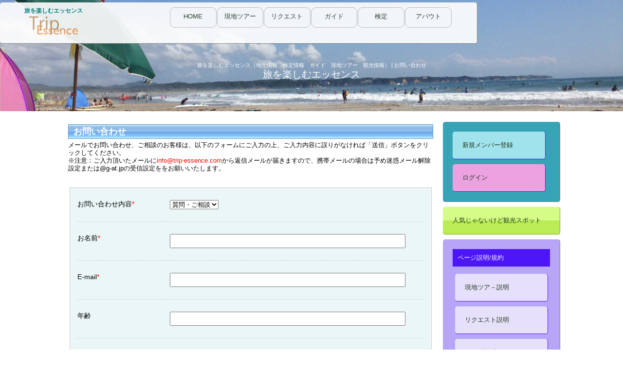

--- FILE ---
content_type: text/html; charset=UTF-8
request_url: http://trip-essence.com/contact/index/
body_size: 14205
content:


<!DOCTYPE html PUBLIC "-//W3C//DTD XHTML 1.0 Transitional//EN" "http://www.w3.org/TR/xhtml1/DTD/xhtml1-transitional.dtd">
<html xmlns="http://www.w3.org/1999/xhtml" lang="ja" xml:lang="ja" dir="ltr">
<head>
<meta http-equiv="Content-Type" content="text/html; charset=UTF-8" />
<title>旅を楽しむエッセンス（地元情報　検定情報　ガイド　現地ツアー　観光情報） | お問い合わせ</title>
<meta http-equiv="content-style-type" content="text/css" />
<meta http-equiv="content-script-type" content="text/javascript" />
<meta name="keywords" content="旅,楽しむ,エッセンス,地元,検定,ガイド,現地ツアー,観光,案内,ひとり旅,個人旅行," />
<meta name="description" content="【旅行に行った先で楽しみをもっとふくらます】がコンセプト。旅行先で現地をおもいっきり楽しむため、いろいろな地域の現地ツアーやボランティアガイドやフリーランスのガイドの情報が欲しい。また、旅先で「なにか」と「だれか」と出会い感動したい。そのためのリクエスト。個人や団体の旅行満足アップを目的としたシンプルで簡単なサイトです。" />

<meta name="viewport" content="width=device-width ">

<link href="/public/default/css/default.css" rel="stylesheet" type="text/css" media="all" />
<link href="/public/default/css/common.css" rel="stylesheet" type="text/css" media="screen and (min-width:641px)" />

<link href="/public/default/css/common_sp.css" rel="stylesheet" type="text/css" media="only screen and (max-width:640px)" />

<!--[if lt IE 9]>
<link href="/public/default/css/common.css" rel="stylesheet" type="text/css" />
<![endif]-->

<!------JQuery 画像表示(ライトボックスのようなもの)ー-------->
<link href="/public/default/css/prettyPhoto2.css" rel="stylesheet" type="text/css" media="all" />
<!------JQuery 本体-------->

<script type="text/javascript" src="https://ajax.googleapis.com/ajax/libs/jquery/1.7.1/jquery.min.js"></script>


<!------JQuery 2ページ目以降を自動読み込み方式に必要-------->
<!------※これにすると、エリア→都道府県→市がうごかない。※使うページに記述-------->
<!--
<script type="text/javascript" src="https://ajax.googleapis.com/ajax/libs/jquery/2.0.3/jquery.min.js"> </script>
-->

<!------イメージアップロード-------->
<script type="text/javascript" src="/public/js/jquery.upload-1.0.2.js"></script>
<script type="text/javascript" src="/public/js/common2.js"></script>


<!------JQuery _offをつけるだけでロールオーバー-------->
<script type="text/javascript" src="/public/js/smartRollover.js"></script>
<!------JQuery エフェクト→effect.js-------->
<script type="text/javascript" src="/public/js/easing-core.js"></script><!------JQuery エフェクト←core.js-------->
<script type="text/javascript" src="/public/js/easing-effect.js"></script>
<!------JQuery 行で高さをそろえる-------->
<script type="text/javascript" src="/public/js/fixHeight.js"></script>
<!------JQuery 画像スライダー-------->
<script type="text/javascript" src="/public/js/jquery/jquery.featureList-1.0.0.js"></script>
<!------JQuery 画像表示(ライトボックスのようなもの)ー-------->
<script type="text/javascript" src="/public/js/prettyPhoto/jquery.prettyPhoto.js"></script>
<!------JQuery 画像表示(prettyPhoto.jsに必要？？？)ー-------->
<script type="text/javascript" src="/public/js/jquery.colorbox.js"></script>



<script type="text/javascript">
/*画像プイリロード--img srcに対して*/
/*
    $(function(){
        for (var i = 0; i < preloadImages.length; i++) {
            (new Image()).src = preloadImages[i];
        }
    });
})(jQuery);
	$.preloadImages(
	"/public/default/img/common/header_bg1.jpg",
	"/public/default/img/common/header_bg2.jpg",
	"/public/default/img/common/header_bg3.jpg",
	"/public/default/img/common/header_bg4.jpg",
	"/public/default/img/common/header_bg5.jpg"
	);
});
*/
</script>

<script type="text/javascript">
$(function() {
/* > 200 はglovalを表示する一height*/

  $(window).on('scroll', function() {
    if ($(this).scrollTop() > 100) {
      $('#gloval').addClass('fixed');
    } else {
      $('#gloval').removeClass('fixed');
    }
  });
});
</script>

<script type="text/javascript">

/*CSSを書き換える（例）*/
/*
$(function() {
    $("#gloval").css({
        "border-bottom": "1px solid red",
    });
});
*/

/*
$(function() {
		var i = 8;
$(".top #header .message").css("font-size","1"+i+"0%");
});
*/
</script>

<script type="text/javascript">
/*CSSをを１秒枚で書き換える*/
/*画像パスは上記のsrc　css js と同じ*/
/*
$(function() {
	$(function() {
		var i = 1;
		setInterval(function() {
		
			if(i > 7) i = 0;
				$(".top #header .message").css("font-size","1"+i+"0%");
			i++;
			
		}, 800);
	});
});
*/
/*動作ＯＫ*/
$(function() {
	$(function() {
		var i = 1;
		setInterval(function() {
			if(i > 5) i = 1;
				$(".top #header").css("background-image","url(/public/default/img/common/header_bg"+i+".jpg)");
/*				$(".top #header").css("opacity",""+i+"");*/
			i++;


		}, 5000);
	});
});

</script>



<script>
  (function(i,s,o,g,r,a,m){i['GoogleAnalyticsObject']=r;i[r]=i[r]||function(){
  (i[r].q=i[r].q||[]).push(arguments)},i[r].l=1*new Date();a=s.createElement(o),
  m=s.getElementsByTagName(o)[0];a.async=1;a.src=g;m.parentNode.insertBefore(a,m)
  })(window,document,'script','https://www.google-analytics.com/analytics.js','ga');

  ga('create', 'UA-90345212-1', 'auto');
  ga('send', 'pageview');

</script>

<!------JQuery 透過ping設定-------->
<!--[if IE 6]>
	<script type="text/javascript" src="/public/js/DD_belatedPNG_0.0.8a-min.js"></script>
	<script type="text/javascript" src="/public/js/DD_belatedPNG_0.0.8a-min.js"></script>
	<script>
		DD_belatedPNG.fix('.png');
	</script>
<![endif]-->


<style type="text/css">




</style>


</head>


<body>

<div id="preloadedImages2"></div>
<div id="preloadedImages3"></div>
<div id="preloadedImages4"></div>
<div id="preloadedImages5"></div>

	<!--↓↓画像処理のため↓↓-->
	<div class="wrapper">


	<div id="header">
		<div class="inner">
			<h1 class="lead">
			旅を楽しむエッセンス（地元情報　検定情報　ガイド　現地ツアー　観光情報） | お問い合わせ			</h1>
		</div>
	<!--↓↓header↓↓-->
<!--	
			<h2 class="logo bg_img">
			</h2>

		
			<div class="btn clearfix">
				<p class="entry">
					<a class="bg_img" href="/entry/">
						新規メンバー登録
					</a>
				</p>
				<p class="login">
					<a class="bg_img" href="/login/index">
						ログイン
					</a>
				</p>				
	


			
			</div>
-->
			
				<p class="message">
				旅を楽しむエッセンス
				</p>


	</div>
	
	<!--↓↓wrapper↓↓-->
	</div>
	
	<div id="gloval">
		<div class="inner clearfix">
		<div class="logo">
		<p class="logo_title">旅を楽しむエッセンス</p>
		<img src="/public/default/img/common/logo.png" >
		
		</div>
		<div class="gloval_navi">
		
		<ul class="clearfix">	

			<li>
				
				<a href="/">
					HOME
				</a>
			</li>
			



		
			<li>
	
				<a href="/contents/index/cont/1/aid//sid/">
					現地ツアー				</a>

			</li>


		
			<li>
	
				<a href="/request/index/cont/13/aid//sid/">
					リクエスト				</a>

			</li>


		
			<li>
	
				<a href="/guide/index/cont/15/aid//sid/">
					ガイド				</a>

			</li>


		
			<li>
	
				<a href="/contents/index/cont/2/aid//sid/">
					検定				</a>

			</li>




			<li>
				
				<a href="/about">
					アバウト
				</a>
			</li>
		</ul>
			<!--↓↓gloval_navi↓↓-->
		</div>

	<!--↓↓gloval↓↓-->
	
		</div>	
	</div>

	




<!----コンテンツ (ナビ）------->



<div id="contents">

	<div id="contWrap">


		<div id="main">

<script type="text/javascript">
</script>

<style type="text/css">



</style>	



		<div class="contents_index">
			<h2>
				お問い合わせ
			</h2>
		
			<dl class="contact">
				<dt class="top salary">
				</dt>
				<dd>
					<p>
							メールでお問い合わせ、ご相談のお客様は、以下のフォームにご入力の上、ご入力内容に誤りがなければ「送信」ボタンをクリックしてください。<br />
							※注意：ご入力頂いたメールに<span class="error">info@trip-essence.com</span>から返信メールが届きますので、携帯メールの場合は予め迷惑メール解除設定または@g-at.jpの受信設定ををお願いいたします。
					</p>
<br />
					<form action="/contact/index/" method="post">

					<input type="hidden" name="shop_id" value="0"/>
					<input type="hidden" name="shop_name" value="サイト管理者"/>

						<div class="dataTable">
							<table>
								<tr>
									<th>お問い合わせ内容<span class="necessity">*</span></th>
									<td>

										<select name="question">
										<option value="質問・ご相談" >質問・ご相談</option>
										<option value="ご意見など" >ご意見など</option>
										<option value="その他" >その他</option>
											</select>
										</td>
									</tr>
									<tr>
										<th>お名前<span class="necessity">*</span></th>
										<td>
										<input type="text" name="name" value=""/>
										</td>
									</tr>
									<tr>
										<th>E-mail<span class="necessity">*</span></th>
										<td>
										<input type="text" name="email" value=""/>
										</td>
									</tr>
									<tr>
										<th>年齢</th>
										<td>
										<input type="text" name="age" value=""/>
										</td>
									</tr>
									<tr>
										<th>お電話番号</th>
										<td>
											<input type="text" name="tel" value=""/>
											<br />記入例:06-6000-0000
										</td>
									</tr>
									<tr>
										<th>ご相談<br />
											お問い合わせ内容 <span class="necessity">*</span></th>
										<td>
										<textarea name="text"></textarea>
										</td>
									</tr>
								</table>
							</div>
							<div class="submitBtn">
								<input type="submit" value="確認画面" alt="確認画面" />
							</div>
						</form>
					</dd>
				</dl>
			</div>

		</div><!--main-->



		<div id="side">
		


			<dl class="login">
				<dt class="entry">
					<a class="bg_img" href="/entry/">
						新規メンバー登録
					</a>
				</dt>
				

				
				<dd class="login">
					<a class="bg_img" href="/login/index">
						ログイン
					</a>
				</dd>				
	


			
			</dl>





<!----地域ボタン----->

		<dl class="side_visit">
		
			<dt>
				<a href="/visit/index/sid/">
				人気じゃないけど観光スポット
				</a>
			</dt>
			
		</dl>
	
<!----検索ボタン----->
<!----
----->

<!----マニュアル----->
		<dl class="side_manual">
			<dt>ページ説明/規約</dt>

			<dd>
				<a href="/concept/index/cont/1" >
					現地ツア－説明
				</a>
			</dd>
			<dd>
				<a href="/concept/index/cont/13" >
					リクエスト説明
				</a>
			</dd>
			
			<dd>
				<a href="/concept/index/cont/15" >
					ガイド説明
				</a>
			</dd>
			<dd>
				<a href="/concept/index/cont/2" >
					地域検定説明
				</a>
			</dd>
		</dl>
		

<!----お問い合わせ----->
		<dl class="side_contact">
		
			<dt>
				<a href="/contact/index/">お問い合わせ</a>
			</dt>
			
		</dl>

<!----注釈----->
		<dl class="side_comment">
		
			<dt>
				「旅を楽しむエッセンス」<br />
				各コンテンツ情報はＷＥＢで検索してヒットした、公開された情報を掲載しております。<br />
				よって、リンク切れなどもあるかもしれませんがご了承ください。<br />
				通常のＷＥＢ検索で、何ページも検索ページをクリックする手間をはぶければという思いです。
			</dt>
			
		</dl>

	</div>



	</div><!--contWrap-->
	<div id="goTop" class="clearfix">
		<p id="gotoTop">
			<a href="javascript:void(0)">
			<img src="/public/default/img/common/totop_btn.gif" alt="ページ先頭へ" /></a>
		</p>
	</div>




<div id="footer">
	<div class="inner">
	
		<ul class="ft_menu">
		
			<li>
				<a href="/index">
					HOME
				</a>
			</li>



	
			<li>

				<a href="/contents/index/cont/1/aid//sid/<br />
<b>Notice</b>:  Undefined variable: sid in <b>/home/upi01/www/local_guide/application/layouts/default/footer.phtml</b> on line <b>40</b><br />
">
					現地ツアー				</a>

			</li>


	
			<li>

				<a href="/contents/index/cont/13/aid//sid/<br />
<b>Notice</b>:  Undefined variable: sid in <b>/home/upi01/www/local_guide/application/layouts/default/footer.phtml</b> on line <b>40</b><br />
">
					リクエスト				</a>

			</li>


	
			<li>

				<a href="/contents/index/cont/15/aid//sid/<br />
<b>Notice</b>:  Undefined variable: sid in <b>/home/upi01/www/local_guide/application/layouts/default/footer.phtml</b> on line <b>40</b><br />
">
					ガイド				</a>

			</li>


	
			<li>

				<a href="/contents/index/cont/2/aid//sid/<br />
<b>Notice</b>:  Undefined variable: sid in <b>/home/upi01/www/local_guide/application/layouts/default/footer.phtml</b> on line <b>40</b><br />
">
					検定				</a>

			</li>

			<li>
			
				<a href="/about">
					アバウト
				</a>
			</li>
			<li>
			
				<a href="/contact">
					お問い合わせ
				</a>
			</li>
			<li>
			
				<a href="/sitemap">
					サイトマップ
				</a>
			</li>
			

		</ul>
		
<!--
		<p>
			このサイトは趣味で制作しております。<br />
			各種情報はＷＥＢサイトをチェックして登録しております。<br />
			登録などの料金は一切、頂いておりません。<br />

			
		</p>
-->

		<address>		
			Copyright&copy;2015&nbsp;UP-i&nbsp;All&nbsp;Rights&nbsp;Reserved. 
		</address>

	<!--↓↓inner↓↓-->
	</div>
	<!--↓↓footer↓↓-->

</div>

<script type="text/javascript">
	$("p#gotoTop a").click(function(){
		$e(window,[0,(document.body.scrollTop||document.documentElement.scrollTop)],[0,0]).easing(100).smoothScroll();
	});
</script>


</div><!--contents-->




</body>
</html>


--- FILE ---
content_type: text/css
request_url: http://trip-essence.com/public/default/css/default.css
body_size: 1820
content:
@charset "utf-8";

/* reset */
html,body,a,abbr,acronym,address,area,b,bdo,big,blockquote,button,caption,cite,code,col,colgroup,dd,
del,dfn,div,dl,dt,em,fieldset,form,h1,h2,h3,h4,h5,h6,hr,i,img,ins,kbd,label,legend,li,map,object,ol,
p,param,pre,q,samp,small,span,strong,sub,sup,table,tbody,td,textarea,tfoot,th,thead,tr,tt,ul,var{
	margin:0;
	padding:0;
	vertical-align:baseline;
}
address,caption,cite,code,dfn,em,strong,th,var{
	font-style:normal;
}
table{
	border-collapse:collapse;
	border-spacing:0;
}
img,abbr,acronym,fieldset{
	border:0;
}
q:before,q:after{
	content:'';
}
code,pre{
	white-space:pre;
}
dfn{
	font-style:italic;
	font-weight:bold;
}
del{
	text-decoration:line-through;
}
ins{
	text-decoration:none;
}
em{
	font-style:italic;
}
strong{
	font-weight:bold;
}
li{
	list-style-type:none;
}

/* default */
html{
	overflow-y:scroll;
}
body{
	background:#FFF;
	color:#000;
	font:13px/1.231 Arial,MS PGothic,Meiryo,Helvetica,Garuda,sans-serif;
	*font-size:small;
	*font:x-small;
}
table{
	font-size:inherit;
	font:100%;
}
pre,code,kbd,samp,tt{
	font-family:monospace;
	*font-size:108%;
	line-height:100%;
}
select,input,button,textarea,button{
	font:99% arial,helvetica,clean,sans-serif;
}
h1{
	font-size:146.5%;
}
h2{
	font-size:138.5%;
}
h3{
	font-size:131%;
}
h4{
	font-size:123.1%;
}
h5{
	font-size:116%;
}
h6{
	font-size:108%;
}
hr,legend{
	display:none;
}
img{
	vertical-align:middle;
}
fieldset{
	display:inline;
}
.clearfix:after {
    content: ".";
    display: block;
    clear: both;
    height: 0;
    visibility: hidden;
}
.clr{
    clear:both;
}
.clearfix { display: inline-block; }
/* exlude MacIE5 \*/
* html .clearfix { height: 1%; }
.clearfix { display:block; }
/* end MacIE5 */

--- FILE ---
content_type: text/css
request_url: http://trip-essence.com/public/default/css/common.css
body_size: 56176
content:
/* 共通設定 */
html,body{
margin:0 auto;
font-size:13px;
/*line-height:1.3em;*/
	/* #containerのmin-heightに対して必要なもの(高さを揃える) */
	height:100%;
	min-height:100%;
text-align:center;
}
a{
	color:#1f331a;
	text-decoration:none;
}
a:hover{
text-decoration:none;
	color:#49643b;
}
.bg_img{
/*
文字を刑して画像の表示
	display:block;
	height:0;
	overflow:hidden;
	line-height:999%;
*/
}
/* width */
#contWrap,
#footer .inner{
	width:1000px;
	margin:0 auto;
	text-align:left;
}

/******ヘッダー設定*******/

#preloadedImages2 {/*画像先読み*/

width: 0px;
height: 0px;
display: inline;
background: url(../img/common/header_bg2.jpg);  /*読ませたいイメージ2*/
}
#preloadedImages3 {/*画像先読み*/

width: 0px;
height: 0px;
display: inline;
background: url(../img/common/header_bg3.jpg);  /*読ませたいイメージ3 */
}
#preloadedImages4 {/*画像先読み*/

width: 0px;
height: 0px;
display: inline;

 background: url(../img/common/header_bg4.jpg); /*読ませたいイメージ4 */
}
#preloadedImages5 {/*画像先読み*/

width: 0px;
height: 0px;
display: inline;

 background: url(../img/common/header_bg5.jpg); /*読ませたいイメージ5 */
}

#preloadedImage{/*画像先読み*/
background:url(../img/common/header_bg1.jpg) center center no-repeat;
}
.wrapper.top{/*indexの場合*/
	height:72%;
	position:relative;
}

.wrapper{/*indexでない場合*/
	position:relative;
}
/*index以外のページ設定*/
#header{
width:100%;
	font-size:100%;
	padding-top:10%;/*画像を表示する位置（下から）*/
	padding-bottom:5%;/*画像を表示する位置（下から）*/
	background:url(../img/common/header_bg1.jpg) center center no-repeat;

	/* 表示するコンテナの大きさに基づいて、背景画像を調整 */
	background-size: cover;
	margin-bottom:22px;

}
/*indexページ設定*/
.top #header{
/*	height:98%;*/
/*	height:30%;*/
	background-size:100% auto;
	padding-bottom:0;
	font-size:100%;
	padding-top:2%;
	height:92%;
/*	background-size:cover;*//*いっぱいに表示*/
}

.top #header h1{
	font-size:85%;
	font-weight:normal;
	color:#ffffff;
	height:98%;
	margin-top:-10px;
}
#header h1{
	font-size:85%;
	font-weight:normal;
	color:#ffffff;
	height:98%;
}
#header .logo{
/*	background:url(../img/common/logo.png) bottom left no-repeat;*/
	float:left;
	width:317px;
/*	border:1px solid red;*/
	padding-top:69px;
	margin-top:20px;
	position: absolute;
	top: -5px;
	left: 5px;
}
/*indexでない場合の縦位置*/
#header .btn{
	width:250px;
	float:right;
	margin-top:-105px;
	margin-bottom:15px;
/*	border:1px solid gray;*/
}
/*indexの場合の縦位置*/
.top #header .btn{
	width:250px;
	float:right;
	margin-top:-13px;
moz-margin-top:12px

}

@-moz-document url-prefix() {
/*firefoxのみずれるので処理*/
	.top #header .btn{
		width:250px;
		float:right;
		margin-top:-12px;

	}
}

#header .btn .entry{
/*	float:right;*/
	width:110px;
	padding:5px;
	background:#c7fbc6;
	border-right:1px solid gray;
	border-bottom:1px solid gray;
	margin-bottom:5px;
	
	float:left;
}
#header .btn .entry a{
	display:block;
	text-align:center;
	width:100px;
	padding:5px;
}
#header .btn .login {
/*	float:right;*/
	width:100px;
	padding:5px;
	background:#f3ea90;
	border-right:1px solid gray;
	border-bottom:1px solid gray;
	margin-bottom:5px;
	float:left;
}

#header .btn .login a{
	display:block;
	text-align:center;
	width:100x;
	padding:5px;
}
#header .btn .login_name{
	width:210px;
	padding:5px;
	font-weight:bold;
	color:teal;
	background:#ffffff;
	border-right:1px solid gray;
	border-bottom:1px solid gray;
	margin-bottom:5px;
	clear:both;
}

#header .btn .login_name span{
	font-size:80%;
	color:black;
	font-weight:normal;
}

/* header_area エリアボタン */
#top_header_area{
	width:900px;
/*	margin-bottom:5px;*/
/*	background:#e6e6fa;*/
z-index:1;
}
#top_header_area ul{
	display:block;
	width:900px;
	margin:0 auto;
	text-align:center;
/*	background:red;*/
}

#top_header_area li{
	display:block;
	width:103px;
	float:left;
	margin-right:9px;
	text-align:center;
	margin-bottom:10px;
	position: relative;
}
#top_header_area li a{
	display:block;
	width:100%;
	height:35px;
	line-height:35px;
	font-size:120%;
	color:#ffffff;
	  -webkit-border-radius: 5px;
	  -moz-border-radius: 5px;
	border-radius:5px;
	/*background:url(../img/common/header_area_off.gif) bottom left  no-repeat;*/
	background:#61addd;
	
}
#top_header_area li a:hover{
	/*background:url(../img/common/header_area_on.gif) bottom left  no-repeat;*/
	background:#155285;
	
}
#top_header_area li.now a{
	background:violet;
	
}
#header_state li.now a{
	background:violet;
	
}

#top_header_area li p.count{
	background:#ffffff;
	width:30px;
	color:teal;
	position: absolute;
	top: -10px;
	left: 70px;
	z-index: 1;
	padding: 3px;
	  -webkit-border-radius: 10px;
	  -moz-border-radius: 10px;
	border-radius: 10px;
	border: 1px solid silver;
	font-size:80%;
}

/*タイトルなど*/
#gloval{
	/*background-color: #f5f5f5;*/
	/*height: 10px;*/
/*	border-bottom:1px solid gray;*/

}
#gloval .inner {
	position: absolute;
	background-color: #fff;
	width: 75%;
	top: 5px;
	padding:10px;
	border-bottom:1px solid gray;
	border-right:1px solid gray;
/*全体が50％になるので、背景をおくのがよい*/
	filter:alpha(opacity=90);
	-moz-opacity: 0.9;
	opacity: 0.9;
	  -webkit-border-radius: 5px;
	  -moz-border-radius: 5px;
	border-radius:5px;

}
#gloval.fixed .inner {
	position: fixed;
	top: 5px;
	z-index: 100;
}

#gloval div.gloval_navi{
	width:65%;
	float:right;
	/*border:1px solid red;*/
}
#gloval div.logo{
	width:200px;
	float:left;
	/*border:1px solid red;*/
}
#gloval div.logo img{
	height:50px;

}
#gloval p.logo_title{
	color:teal;
	font-size:90%;
	font-weight:bold;
}
/* gloval ヘッダーナビボタン*/

#gloval ul{
	width:100%;
/*	height:67px;*/
	margin:0 auto;
/*	border:1px solid lime;*/
}

#gloval ul li{
	width:15%;
/*	height:50px;*/
	float:left;
	margin-left:3px;
}

#gloval ul li a,
#gloval ul li span{
	display:block;
	width:100%;
	height:20px;
/*	overflow:hidden;*/
	padding-top:10px;
	padding-bottom:10px;
/*	color:#ffffff;*/
/*	background:#ecebfa;*/
	vertical-align:middle;
	border:1px solid silver;
	-webkit-border-radius: 10px;
	-moz-border-radius: 10px;
	border-radius:10px;
}

#gloval ul li a:hover,
#gloval ul li span{
	display:block;
	width:100%;
/*	height:0;*/
/*	overflow:hidden;*/
	color:#ffffff;
}

#gloval ul li.now a{
	background:#155285;
	color:#ffffff;	
}

.top #header .message{
	display:block;
	width:250px;
	margin: 0 auto;
	margin-top:180px;
	margin-bottom:0px;
	color:#ffffff;
	font-size:150%;


}

#header .message{

	color:#ffffff;
	font-size:150%;

}

/*top_header_area-state　都道府県)*/
/*ＣＳＳのみでドロップダウン*//*ヘッダーphtmlで利用*//*IEでzindexのバグ*/

#header_state{
	margin:0 auto;
	width:auto;
	margin-bottom:10px;
}
#header_state li{
	position: relative;
}
#header_state li p.count{
	background:orange;
	width:20px;
	color:teal;
	position: absolute;
	top: -10px;
	left: 50px;
	z-index: 1;
	padding: 3px;
	  -webkit-border-radius: 10px;
	  -moz-border-radius: 10px;
	  border-radius: 10px;
	  border: 1px solid silver;
	  font-size:80%;
	
}
#header_state li.now a{
	background:teal;
	
}

.navi{
	position: relative;
	width:100%;
	margin-top:5px;
	padding:0;
/*	height:10px;*/
/*	background: #000000;*/
/*	background:url(../img/shop_navbg_off.gif);*/
	clear:both;
} 


/*ヘッダードロップメニュー設定*/

#dropmenu{ 
	width:60%;
	min-width:900px;
	text-align:center;
	margin: 0 auto;
/*	background: #000000;*/
}
#dropmenu ul{ 
}

#dropmenu li{
	position: relative;
	width: 8%;/*項目が4コで25%*/
	float: left;
	margin-left: 10px;
	padding: 0;
	text-align: center;
	list-style: none;
	color: #fff;
/*	border-right: 1px solid #ffffff;*/

}
#dropmenu li a{
	display: block;
	line-height:20px;
	margin: 0;
	color: #fff;
	text-decoration: none;
/*	border-right: 1px solid #ffffff;*/
/*	border-left: 1px solid #ffffff;*/
	background: violet;
	  -webkit-border-radius: 20px;
	  -moz-border-radius: 20px;
	border-radius:20px;
}
#dropmenu li:hover > a{
/*
マウスを乗せたときの色の設定
メインメニュー、サブメニュー共通
*/
/*	background:#ffffff url(../img/shop_navbg_on.gif);*/
	background: #cdb3ea;

/*	background: #6e7c0c;*/
	color: #000;
/*	color: #eff7b1;	*/

}
#dropmenu > li:hover > a{
/*
メインメニューにマウスを乗せたときに上側の角を丸くします。
「 > 」をはさむことで子要素のみに適用するため、
孫要素にあたるサブメニューのリンクには適用されません。
*/
/*	border-radius: 3px 3px 0 0;*/
	  -webkit-border-radius: 20px;
	  -moz-border-radius: 20px;
	border-radius:20px;

}
#dropmenu li ul{
/*
サブメニューの設定
「#dropmenu li」を基準に絶対値で表示位置を指定
「top: 100%;」でメインメニューの真下に表示
*/
	list-style: none;
	position: absolute;
	top: 100%;
	left: 0;
	margin: 0;
	padding: 0;
		-webkit-border-radius: 0 0 3px 3px; /* Safari,Google Chrome用 */  
		-moz-border-radius: 0 0 3px 3px;/* Firefox用 */
	border-radius: 0 0 3px 3px;/*下側の角を丸くしています*/
	z-index: 1;
	clear:both;
	margin-bottom:100px;

}
#dropmenu li ul.sub_dropmenu{
/*	border:1px solid red;*/
	margin-bottom:100px;
	width:450px;
	background:#ffffff;
}

#dropmenu li ul.sub_dropmenu p.city_count{
	background:red;
	width:20px;
	height:20px;
	color:#ffffff;
	position: absolute;
	top: -5px;
	left: 60px;
	z-index: 1;
/*	padding: 1px;*/
	  -webkit-border-radius: 10px;
	  -moz-border-radius: 10px;
	  border-radius: 10px;
/*	  border: 1px solid silver;*/
	  font-size:80%;
	  text-align:center;
	
}

#dropmenu li:last-child ul{
/*
サブメニューの幅はメインメニューの2倍に設定
一番右のサブメニューが右側にはみ出るので防ぐために一番右のサブメニューのみ
メインメニュー1つ分左にずらします。
*/
/*	left: -100%;*/
/*	width: 100%;*/
}
#dropmenu li ul li{
/*
サブメニュー内のli設定
横幅はメインメニューの2倍なので、メインメニューと一緒に幅がいいという場合は→100%
transitionでオンマウス時の変化に動きを付けています。
初期状態では「overflow: hidden;」「height: 0;」で表示されないようにしています
*/
	overflow: hidden;
	width: 138px;/*メインメニューと一緒に幅がいいという場合は→100%*/
/*	width: 100%;*/
	height: 0;
	color: #fff;
	-moz-transition: .2s;
	-webkit-transition: .2s;
	-o-transition: .2s;
	-ms-transition: .2s;
	transition: .2s;
	float:left;

}
#dropmenu li ul li a{
/*
サブメニューのリンク
メインメニューのリンクと違う部分のみ記述
*/
	padding: 0 15px;
	text-align: left;
	font-size: 12px;
	font-weight: normal;
/*	border:solid 1px #fff;*/
/*	background: #cdb3ea;*/
	/*background:url(../img/shop_navbg_off.gif);*/
	background:none;
	color:gray;

}

#dropmenu li:hover ul li{
/*
メインメニューにマウスを乗せた際のサブメニュー
heightは「#dropmenu li ul li a」の上下のpadding各13pxとfont-size12pxの合計の値
上下のボーダーを重ねています
*/
	overflow: visible;
	height: 18px;
/*	border-top: 1px solid #7c8c0e;*/
/*	border-bottom: 1px solid #616d0b;*/

}
#dropmenu li:hover ul li:first-child{
/*
一番番上のサブメニューの上のボーダーと、一番下のサブメニューの下のボーダーは必要ないので消す
*/
/*margin-top:10px;*/
	border-top: 0;
}
#dropmenu li:hover ul li:last-child{
/*
番上のサブメニューの上のボーダーと、一番下のサブメニューの下のボーダーは必要ないので消す
*/
	border-bottom: 0;
}
#dropmenu li:hover ul li:last-child a{
/*下の角を丸くします*/
/*	border-radius: 0 0 3px 3px;*/
		-webkit-border-radius: 20px; /* Safari,Google Chrome用 */  
		-moz-border-radius: 20px;/* Firefox用 */
	border-radius: 20px;
}
#dropmenu li ul.sub_dropmenu p.no_link{
/*	background:red;*/
	  font-size:80%;
	  text-align:left;
	  color:teal;
	
}

#dropmenu li ul.sub_dropmenu li a:hover{
	background:violet;
	color:#fff;

	
}


/* mein contents */
#contWrap {
}
/* mein contents */
#main {
	width:750px;
	float:left;
/*	border:solid 1px #ddaa62;*/
}
#main h2{
	height:28px;
	padding:0 10px;
	line-height:28px;
	margin-bottom:5px;
	border:solid 1px #4d98d2;
	color:#ffffff;
	background:url(../img/common/h2tle.gif) left center  repeat-x;
}
#main h2.color_a{
	border:solid 1px #679800;
	background:url(../img/common/h2tle_a.gif) left center  repeat-x;
}
#main h2.color_b{
	border:solid 1px #4d98d2;
	background:url(../img/common/h2tle_b.gif) left center  repeat-x;
}

#main h2.color_c{
	border:solid 1px #fb9dea;
	background:url(../img/common/h2tle_c.gif) left center  repeat-x;
	color:gray;
}
#main h2.orange{
	border:solid 1px #d58520;
	color:#8e7b21;
	background:url(../img/common/h2tle_c.gif) left center  repeat-x;
}
/* サイド_navi */
#side{
	width:230px;
	float:right;
	/*margin-top:-56px;*/
/*	border:solid 1px red;*/
	
}
#side .entry,
#side dl{
margin-bottom:10px;
}
#side dl dt{

}

/*人気じゃないけど*/
#side dl.side_visit {
}

#side dl.side_visit  a{
	width:200px;
padding:20px;
display:block;
background:#d4fc86;
 background: -moz-linear-gradient(top,#d4fc86 0%,#d4fc86 50%,#b9ec55 50%,#b9ec55);
	  background: -webkit-gradient(linear, left top, left bottom,from(#d4fc86), color-stop(0.5,#d4fc86), color-stop(0.5,#b9ec55),  to(#b9ec55));
	 border-bottom: 1px solid #79a720;
	 border-right: 1px solid #79a720;
	border-radius: 5px;
		-webkit-border-radius: 5px;
		-moz-border-radius: 5px;
}
#side dl.side_visit  a:hover{

}
/*ログイン*/
#side dl.login{
border-right:1px solid gray;
border-bottom:1px solid gray;
	border-radius: 5px;
		-webkit-border-radius: 5px;
		-moz-border-radius: 5px;
padding:20px;
background:#36a4b5;
width:200px;
}

#side dl.login dt.entry a{
	width:150px;
padding:20px;
display:block;
background:#a1e3ec;
	 border-bottom: 1px solid #4d16f8;
	 border-right: 1px solid #4d16f8;
	border-radius: 5px;
		-webkit-border-radius: 5px;
		-moz-border-radius: 5px;
		margin-bottom:5px;
}
#side dl.login dt.member a{
	width:150px;
padding:20px;
display:block;
background:#a1e3ec;
	 border-bottom: 1px solid #4d16f8;
	 border-right: 1px solid #4d16f8;
	border-radius: 5px;
		-webkit-border-radius: 5px;
		-moz-border-radius: 5px;
		margin-bottom:5px;
}
#side dl.login dd.login a{
	width:150px;
padding:20px;
display:block;
background:#eca1e0;
	 border-bottom: 1px solid #4d16f8;
	 border-right: 1px solid #4d16f8;
	border-radius: 5px;
		-webkit-border-radius: 5px;
		-moz-border-radius: 5px;
}
#side dl.login dd.logout a{
	width:150px;
padding:20px;
display:block;
background:#eca1e0;
	 border-bottom: 1px solid #4d16f8;
	 border-right: 1px solid #4d16f8;
	border-radius: 5px;
		-webkit-border-radius: 5px;
		-moz-border-radius: 5px;
}

#side dl.login dt.login_name {
	width:150px;
padding:20px;
display:block;
background:none;
	 border-bottom: 1px solid #4d16f8;
	 border-right: 1px solid #4d16f8;
	border-radius: 5px;
		-webkit-border-radius: 5px;
		-moz-border-radius: 5px;
	color:#fff;
}



#side dl.side_comment{
	width:200px;
padding:20px;
display:block;
 background: #f5deb3;
	 border-bottom: 1px solid #79a720;
	 border-right: 1px solid #79a720;
	border-radius: 5px;
		-webkit-border-radius: 5px;
		-moz-border-radius: 5px;
}

#side dl.side_contact{
	width:200px;
padding:20px;
display:block;
background:#db7093;
	 border-bottom: 1px solid #c715853;
	 border-right: 1px solid #c71585;
	border-radius: 5px;
		-webkit-border-radius: 5px;
		-moz-border-radius: 5px;
color:#ffffff;
font-size:120%;
font-weight:bold;
text-align:center;

}


#side dl.side_search{
border-right:1px solid gray;
border-bottom:1px solid gray;
	border-radius: 5px;
		-webkit-border-radius: 5px;
		-moz-border-radius: 5px;
padding:20px;
background:#f5cc7a;
width:200px;
}

#side dl.side_search{
border-right:1px solid gray;
border-bottom:1px solid gray;
	border-radius: 5px;
		-webkit-border-radius: 5px;
		-moz-border-radius: 5px;
padding:20px;
background:#f5cc7a;
width:200px;
}

#side dl.side_search dt{
padding:10px;
background:#f8eace;
}
#side dl.side_search dd{
padding:10px;
background:#f5cc7a;
}

#side dl.side_manual{
border-right:1px solid gray;
border-bottom:1px solid gray;
	border-radius: 5px;
		-webkit-border-radius: 5px;
		-moz-border-radius: 5px;
padding:20px;
background:#b7a5f8;
width:200px;
}
#side dl.side_manual dt{
padding:10px;
background:#4d16f8;
margin-bottom:10px;
color:#fff;
}
#side dl.side_manual dd{
padding:5px;
}

#side dl.side_manual dd a{
	width:150px;
padding:20px;
display:block;
background:#e6e0fb;
	 border-bottom: 1px solid #4d16f8;
	 border-right: 1px solid #4d16f8;
	border-radius: 5px;
		-webkit-border-radius: 5px;
		-moz-border-radius: 5px;

}

#side dl.side_manual dd a:hover{
text-decoration:underline;
}


/* footer */
#goTop{
	clear:both;
	text-align:right;
	margin-right:20px;
	margin-bottom:10px;
	margin-top:20px;
}


#footer{
	background:url(../img/common/footer_bg.gif) bottom center repeat-x;
	height:140px;
	padding-top:10px;
}

#footer .inner a{
	color:#ffffff;
	line-height:1.2em;
}
#footer .inner ul{
	width:100%;
	text-align:center;
	margin-bottom:20px;
}
#footer .inner li{
	display:inline-block;
	margin-right:0.9%;
	margin-bottom:5px;
}
#footer .inner li a{
	padding-left:10px;
	border-left:solid 3px #ffffff;
}
#footer .inner a:hover{
	text-decoration:underline;
}
#footer .inner ul{
	float:left;
}
#footer .inner p{
/*	display:none;*/
	color:#ffffff;
	text-align:center;
}

#footer .inner address{
	clear:both;
	text-align:center;
/*	background:url(../img/common/copy.gif) bottom center no-repeat;*/
	margin-bottom:10px;
	height:20;
/*	overflow:hidden;*/
	padding-top:15px;
}




/* --page-navi　ページャー*/
.page-navi{
	text-align:center;
	margin:1em 0;
}
.page-navi span a:link,.page-navi span a:visited{
	background-color:#eaedf7;
	border:1px solid #7b87ba;
	display:inline-block;
	padding:6px 8px;
	color:#1e2b65;
	text-decoration:none;
	font-size:14px;
}

/*ページ共通*/
.page-navi span a:hover{
	background:#656ba7;
	color:#FFFFFF;
}
.page-navi span{
	margin:0 3px;
}
.page-navi .focused{
	background-color:#FFFFF;
	border:1px solid #7b87ba;
	display:inline-block;
	padding:6px 8px;
	color:#6f7aaa;
	text-decoration:none;
	font-size:14px;
}

p.attention{
	color:magenta;
}
span.action a {/*確認ボタン*/
    display: inline-block;
    margin: 3px 3px;
    padding: 5px 5px 5px;
    background: #e2cef7;
    border-radius: 5px;
    -webkit-border-radius: 5px;
    -moz-border-radius: 5px;
    text-decoration: none;
    color: #084e10;
    font-size: 85%;
}
span.action a:hover{/*確認ボタン*/
    background: #f2e9ec;
}

span.action_edit a {/*編集ボタン*/
    display: inline-block;
    margin: 3px 3px;
    padding: 5px 5px 5px;
    background: #ffd700;
    border-radius: 5px;
    -webkit-border-radius: 5px;
    -moz-border-radius: 5px;
    text-decoration: none;
    color: #084e10;
    font-size: 85%;
}
span.action_edit a:hover {/*編集ボタン*/
    background: #f2e9ec;
}

span.action_delete a {/*削除ボタン*/
    display: inline-block;
    margin: 3px 3px;
    padding: 5px 5px 5px;
    background: #9acd32;
    border-radius: 5px;
    -webkit-border-radius: 5px;
    -moz-border-radius: 5px;
    text-decoration: none;
    color: #084e10;
    font-size: 85%;
}
span.action_delete a:hover {/*削除ボタン*/
    background: #f2e9ec;
}

span.action_change a {/*削除ボタン*/
 display: inline-block;
    margin: 3px 3px;
    padding: 5px 5px 5px;
    background: #376c52;
    border-radius: 5px;
    -webkit-border-radius: 5px;
    -moz-border-radius: 5px;
    text-decoration: none;
    color: #fff;
    font-size: 85%;
}
span.action_change a:hover {/*確認用*/
    background: #f2e9ec;
}
div.edit_btn {
	width:100px;
	margin:5px;
}
div.edit_btn span.edit_btn a{
	width:100%;
	background:deeppink;
		-webkit-border-radius: 10px; /* Safari,Google Chrome用 */  
		-moz-border-radius: 10px;/* Firefox用 */
	border-radius:10px;
	border-bottom:1px solid gray;
	border-right:1px solid gray;
	font-size:100%;
	font-weight:bold;
	padding:5px;
	color:#ffffff;
	
}


span.valid_on a {/*表示ボタン*/
    display: inline-block;
    margin: 3px 3px;
    padding: 5px 5px 5px;
    background: #f7c9da;
    border-radius: 5px;
    -webkit-border-radius: 5px;
    -moz-border-radius: 5px;
    text-decoration: none;
    color: #084e10;
    font-size: 85%;
}
span.valid_on a:hover {/*表示ボタン*/
    background: #f2e9ec;

}

span.valid_off a {/*非表示ボタン*/
    display: inline-block;
    margin: 3px 3px;
    padding: 5px 5px 5px;
    background: #f34987;
    border-radius: 5px;
    -webkit-border-radius: 5px;
    -moz-border-radius: 5px;
    text-decoration: none;
    color: #084e10;
    font-size: 85%;
}
span.valid_off a:hover {/*非表示ボタン*/
    background: #f2e9ec;
}

div.request_index dd.contact div.contact_btn{
	width:100px;
	float:left;
	margin:5px;
}

div.request_index dd.contact div.contact_btn span.contact_btn a{
	width:100%;
	background:skyblue;
		-webkit-border-radius: 10px; /* Safari,Google Chrome用 */  
		-moz-border-radius: 10px;/* Firefox用 */
	border-radius:10px;
	border-bottom:1px solid gray;
	border-right:1px solid gray;
	font-size:100%;
	font-weight:bold;
	padding:5px;
}

/* index */
body.index{
	background:#98cbef url(../img/index/index_bg.gif) bottom left repeat-x;
}
#index{
	width:800px;
	margin:0 auto;
}
.index .logo{
	display:block;
	background:url(../img/common/logo.png) bottom center no-repeat;
	width:100%;
	padding-top:54px;
	margin-top:100px;
	margin-bottom:20px;
}

dl.guid_area_set{

}
dl.guid_area_set dt{
width:200px;
float:left;
}
dl.guid_area_set dd{
width:80px;
float:left;

}



/*************************************
.area_list{
	margin-bottom:20px;
	margin-left:10px;
}
.area_list dl{
	border:solid 1px #155285;
	background:#ecf6ff;
}
.area_list dt{
	font-size:116%;
	margin-bottom:10px;
	line-height:2em;
	border-bottom:dashed 1px #155285;
	color:#155285;
}
.area_list .index_btn{
	display:inline;
	width:145px;
	margin-right:10px;
}
.area_list .index_btn a{
	display:inline-block;
	width:145px;
	height:30px;
	font-size:108%;
	font-weight:bold;
	background:url(../img/index/btn_bg.gif) center center no-repeat;
	line-height:30px;
	color:#ffffff;
	margin-bottom:10px;
}
.area_list .index_btn a:hover{
	text-decoration:underline;
}
.area_list .exit{
	margin-bottom:10px;
	margin-top:10px;
	margin-right:10px;
}
.area_list .exit a{
	display:inline-block;
	width:145px;
	height:30px;
	font-size:108%;
	font-weight:bold;
	background:url(../img/index/exit_bg.gif) center center no-repeat;
	line-height:30px;
	color:#ffffff;
}
.area_list .exit a:hover{
	text-decoration:underline;
}
.index_news{
	border:solid 1px #155285;
	padding:15px 10px;
	background:#ecf6ff;
	width:400px;
	margin:0 auto 15px;
}
*/

/* top */
#state{
	width:265px;
	position:static;
	float:left;
}
/*
#zone{
	width:417px;
	padding:9px 9px 4px;
	float:right;
	font-size:93%;
	background:#ecf6ff;
	margin-bottom:10px;

}
#zone dl{
	margin-bottom:5px;
}
#zone dl dt a{
	clear:both;
	display:block;
	height:21px;
	padding-top:4px;
	margin-bottom:5px;
	font-size:128.1%;
	font-weight:bold;
	padding-left:11px;
	background:#155285;
	color:#ffffff;
	border-radius:5px;
}
#zone dl dt a:hover{
	background:#61addd;
}
#zone dd a{
	color:#155285;
	padding-left:15px;
	background:url(../img/top/li_arrow.gif) 2px center no-repeat;
}
#zone dd a:hover{
	text-decoration:underline;
}
#zone dl dd{
	display:block;
	width:49%;
	float:left;
	line-height:18px;
	margin-right:1%;
}
*/

#main{
	clear:both;
	padding-top:5px;
}

/*_member */	
	#main_member  #Contact {
		margin-top: 37px;
		margin-bottom: 32px;
		font-size:93%;
		line-height:1.3em;
		color:#302f2f;	
	}
	#main_member  #Contact h2 {
		margin-top: 11px;
		border:1px solid red;
	}

	#main_member #Contact p a {
		color: #555555;
	}
	/*#main #Contact*/
	#main_member  .contents .comp {
		text-align:center;
		margin:20px auto;
	}
	.necessity{
		color:#ff0000;
	}
	.error{
		color:#ff0000;
	}
	.dataTable{
		width:95%;
		margin:15px auto 20px;
		border:#cccccc 1px solid;
		padding:0 2%;
		background:#ebf6f7;
	}
	.dataTable table{
		width:100%;
		margin-top:-1px;
	}
	.dataTable table th,
	.dataTable table td{
		padding:25px 0;
		border-top:#cccccc 1px dotted;
		vertical-align:top;
	}
	.dataTable table td{
		padding-left:10px;
	}
	.dataTable table th{
		width:180px;
		/*color:#89714d;*/
		font-size:14px;
		font-weight:normal;
	}
	.dataTable table td input,
	.dataTable table td textarea{
		width:90%;
		padding:5px;
	}
	.dataTable table td textarea{
		height:150px;
	}
	.dataTable table td.contact_tel input{
		width:30%;
	}
	.dataTable table td.contact_radio input{
		width:15px;
	}
	
	.dataTable table td.contact_age input{
		width:80px;
	}
	
	.dataTable table td.contact_zip input{
		width:120px;
	}
	
	.dataTable table td.contact_name input{
		width:200px;
	}
	
	.dataTable table td.contact_id input{
		width:200px;
	}
	.submitBtn{
		margin-bottom:20px;
		text-align:center;
	}
	.submitBtn input{
		width:400px;
		margin:0 auto 15px;
	}
	.button{
		clear:both;
		width:400px;
		margin:0 auto 15px;
		padding:10px;
	}
	
/*登録フォーム*--------------/
/*リクエストなど（日にち選択ボタンがおかしいので）*/
	.formTable{
		width:95%;
		margin:15px auto 20px;
		border:#cccccc 1px solid;
		padding:0 2%;
		background:#c9db6b;
	}
	.formTable table{
		width:100%;
		margin-top:-1px;
	}
	.formTable table th,
	.formTable table td{
		padding:25px 0;
		border-top:#cccccc 1px dotted;
		vertical-align:top;
	}
	.formTable table td{
		padding-left:10px;
	}
	.formTable table th{
		width:180px;
		/*color:#89714d;*/
		font-size:14px;
		font-weight:normal;
	}
	.formTable table td input{
		width:90%;
		padding:5px;
	}
	.formTable table td.contact_date input{
		width:100px;
		padding:5px;
	}
	.formTable table td textarea{
		width:90%;
		padding:5px;
	}
	.formTable table td textarea{
		height:150px;
	}
	.formTable table td.contact_tel input{
		width:25%;
	}
	.formTable table td.contact_radio input{
		width:15px;
	}
	
	.formTable table td.contact_age input{
		width:80px;
	}
	
	.formTable table td div.no_image{
		width:80px;
	}
	
	.formTable table td p.heed{
		padding:5px;
		color:blue;
	}
	

	.submitBtn{
		margin-bottom:20px;
		text-align:center;
	}
	.submitBtn input{
		width:400px;
		margin:0 auto 15px;
	}
	.button{
		clear:both;
		width:400px;
		margin:0 auto 15px;
	}
	
	.entrybutton{
		clear:both;
		margin:0 auto 15px;
	}
	
	/*確認画面へﾎﾞﾀﾝ*/
	input.go_conf{
		cursor: pointer;
		display: block;
		width:200px;
		height:45px;
		border:none;
		margin:0 auto;
		text-indent: -9999px;
		background: url(../img/contact/conf_btn_off.gif) no-repeat 0 0;
	}
	input.go_conf:hover{
		background: url(../img/contact/conf_btn_on.gif) no-repeat 0 0;
	}
	

	/*戻る*/
	.button input.go_back{
	cursor: pointer;
		display: block;
		width:200px;
		height:45px;
		border:none;
		float:left;
		text-indent: -9999px;
	background: url(../img/contact/back_btn_off.gif) no-repeat 0 0;

	}
	.button input.go_back:hover{
		background: url(../img/contact/back_btn_on.gif) no-repeat 0 0;
	}
	/*メール送信*/
	.button input.go_mail{
		cursor: pointer;
		display: block;
		width:200px;
		height:45px;
		border:none;
		float:left;
		background: url(../img/contact/submit_btn_off.gif) no-repeat 0 0;
	}
	.button input.go_mail:hover{
		background: url(../img/contact/submit_btn_on.gif) no-repeat 0 0;
	}
	
	/*登録*/
	.button input.go_entry{
		cursor: pointer;
		display: block;
		width:200px;
		height:45px;
		border:none;
		float:left;
		
	/*	float:left;*/
		background: url(../img/contact/entry_btn_off.gif) no-repeat 0 0;
	}
	.button input.go_entry:hover{
		background: url(../img/contact/entry_btn_on.gif) no-repeat 0 0;
	}
	
	/*entry登録*/
	.entrybutton input.go_entry{
		cursor: pointer;
		display: block;
		width:200px;
		height:45px;
		border:none;
	/*	float:left;*/
		background: url(../img/contact/entry_btn_off.gif) no-repeat 0 0;
	}
	.entrybutton input.go_entry:hover{
		background: url(../img/contact/entry_btn_on.gif) no-repeat 0 0;
	}
	.button input.sp_btn{
		display:none;
	}


/****************************************************/
/*memberページ*/
div#main_member{/*Layoutに記述コンテンツを加工div*/
}

div#main_member h2{/*Layoutに記述コンテンツを加工div*/
padding:10px;
	background:#155285;
	color:#ffffff;
	margin-bottom:5px;
}


div#main_member #login_title div.name{
width:50%;
border:1px solid gray;
padding:5px;
	  -webkit-border-radius: 10px;
	  -moz-border-radius: 10px;
	border-radius:10px;
	margin:0 auto;
	display:block;
	text-align:center;
	float:left;
}

div#main_member #login_title div.logout{
width:10%;
border:1px solid gray;
padding:5px;
	  -webkit-border-radius: 10px;
	  -moz-border-radius: 10px;
	border-radius:10px;
	margin:0 auto;
	display:block;
	text-align:center;
	float:right;
}



/*
div#main_member #login_title h1{
width:30%;
border:1px solid gray;
padding:5px;
	  -webkit-border-radius: 10px;
	  -moz-border-radius: 10px;
	border-radius:10px;
	margin:0 auto;
	display:block;
	text-align:center;
	float:left;
}
*/
div#main_member #login_title h1 span.m_id{
font-size:80%;
color:teal;
}
div.login_link p{
	width:100px;
	/*border:1px solid red;*/
	float:left;
	padding:5px;
	background:violet;
	margin-left:3px;
	margin-top:20px;
	margin-bottom:20px;
}

div.login_link p a{
	display:block;
	/*border:1px solid red;*/
	text-align:center;
	color:teal;
}
div.login_link p a:hover{
	display:block;
	/*border:1px solid red;*/
	text-align:center;
	color:#000000;
}



/*メンバーページ-------/////////////////////*/
/*member_index*/
div.member_index{
}

div.member_index_image{
	width:25%;
	color:red;
	float:left;
	/*border:1px solid red;*/
}
div.member_index_note{
	width:75%;
	/*border:1px solid teal;*/
	float:right;
}

/*member_guide*/
div.guide_member p.attention{
	margin-top:20px;
	}
div.models_member_data{
	padding:5px;
	background:palegreen;
	margin-top:10px;
	margin-bottom:30px;
}

div.guide_menue{
margin-bottom:10px;
}

div.guide_menue ul li{
	float:left;
	width:30%;
	border:1px solid:teal;
	padding:5px;
	background:teal;
	margin-left:5px;
}

div.guide_menue ul li a{
	text-align:center;
	color:#ffffff;
}
div.guide_menue ul li a:hover{
	color:orange;
}
div.guide_menue　div.comment p{
	color:violet;
	padding:10px;
}

div.guide_link {
	width:100%;
/*	border-top:1px solid gray;*/
	margin-bottom:20px;
}

div.guide_link p{
	width:48%;
	float:left;
	padding:5px;
	background:#469410;
	margin-left:3px;
	color:#ffffff;
}

div.guide_link p a{
	display:block;
	/*border:1px solid red;*/
	text-align:center;
	color:#ffffff;
}
div.guide_link p a:hover{
	display:block;
	/*border:1px solid red;*/
	text-align:center;
	color:orange;
}

div.route_edit{
/*	border:1px solid gray;*/
}
div.route_edit div.note{
	border-bottom:2px solid gray;
}
div.route_edit div.note p{
	padding:5px;
	float:left;
}
div.route_edit div.note p.code{
	width:100px;
	background:lavender;
}
div.route_edit div.note p.type{
	width:100px;
	background:lavender;
}
div.route_edit div.note p.name{
	width:100px;
	background:lavender;
}

div.route_edit div.note p.code_data{
	width:100px;
}
div.route_edit div.note p.type_data{
	width:100px;
}
div.route_edit div.note p.name_data{
	width:400px;
}
div.route_edit div.image{
	width:400px;
	float:left;
}
div.route_edit div.image img{
	height:80px;	
}

div.route_form{
	clear:both;
}

#contents table.route{
}

#contents table.route th{
	border:solid 1px #aaaaaa;
	text-align:left;
	min-height:15px;
}
#contents table.route th.no{
	width:100px;
	border:solid 1px #aaaaaa;
	text-align:left;
	padding:5px;
}

#contents table.route td{
	border:solid 1px #aaaaaa;
	text-align:left;
	padding:5px;

}

/*member_request*/
table.member_request{
width:100%;
}
div.request_main{

}
div.request_main p{
	width:100%;
	padding:10px;
	background:#6495ed;
	color:#ffffff;
	margin-bottom:5px;
}
div.request_return{

}
div.request_return p{
	width:100%;
	padding:10px;
	background:#7b68ee;
	color:#ffffff;
	margin-bottom:5px;
}

div.request_return span.connect{
	width:80px;
	display:block;
	float:right;
	border:1px solid silver;	
}
table.member_request{
	width:100%;
}

table.member_request th{
	width:150px;
	text-align:left;
	border-top:1px solid #a6a6a6;	
	border-left:1px solid #a6a6a6;
	border-right:1px solid #a6a6a6;
	border-bottom:1px solid #a6a6a6;
	padding:5px;
	font-weight:normal;
	background:#98fb98;
}
table.member_request td{
	border-top:1px solid #a6a6a6;	
	border-left:1px solid #a6a6a6;
	border-right:1px solid #a6a6a6;
	border-bottom:1px solid #a6a6a6;
	padding:5px;
	background:#fff;
}

/*テーブル設定*/

table.column-one-member{
width:100%;
}
table.column-one-member th{
	width:150px;
	text-align:left;
	border-top:1px solid #a6a6a6;	
	border-left:1px solid #a6a6a6;
	border-right:1px solid #a6a6a6;
	border-bottom:1px solid #a6a6a6;
	padding:10px;
	font-size:120%;
	font-weight:normal;
	background:#adf0c2;
	vertical-align:top;
}
table.column-one-member td{
	border-top:1px solid #a6a6a6;	
	border-left:1px solid #a6a6a6;
	border-right:1px solid #a6a6a6;
	border-bottom:1px solid #a6a6a6;
	padding:10px;
	background:#fff;
	vertical-align:top;
	font-size:120%;
}

table th.th10{
	width:10px;
}
table th.th30{
	width:30px;
}
table th.th50{
	width:50px;
}
table th.th80{
	width:80px;
}
table th.th100{
	width:100px;
}
table th.th120{
	width:120px;
}
table th.th150{
	width:150px;
}
table th.th180{
	width:180px;
}
table th.th200{
	width:200px;
}
table.column-one-member dl dt{
	padding:4px;
	color:teal;
}

table.column-one-member dl dd{
	padding:4px;
	color:teal;
}


table td.bold{
	font-weight:bold;
	font-size:110%;
}
/*ボタン設定*/
div.submit_button{
}

div.submit_button input{
width:100px;
}

/*default.member共通設定*/
div.cut_image{
	margin-top:10px;
	margin-left:100px;
	width:70%;
/*	border:1px solid red;	*/
}

div.cut_image img{
	width:300px;
}

/*contents(コンテンツ) default.member共通--------*/
/*コンテンツデータ部分*/
div.contents{
}
div.contents dl{
	border-bottom:1px solid teal;
	padding:10px;
	margin-top:20px;
}
div.contents dt{
	padding:5px;
	width:35px;
	float:left;
	  -webkit-border-radius: 20px;
	  -moz-border-radius: 20px;
	border-radius:20px;
	background: #766df3;
	color:#ffffff;
	text-align:center;
	margin-right:10px;
	font-size:80%;
}

div.contents dt.no{
	padding:5px;
	width:35px;
	float:left;
	border:1px solid gray;
	  -webkit-border-radius: 20px;
	  -moz-border-radius: 20px;
	border-radius:20px;
	background: #ffffff;
	color:gray;
	text-align:center;
	margin-right:10px;
	
}

div.contents dt a{
	display:black;
	  -webkit-border-radius: 20px;
	  -moz-border-radius: 20px;
	border-radius:20px;
	background: #766df3;
	color:#ffffff;
	text-align:center;
}
	div.contents dd{
	width:auto;
//	float:right;
	/*border:1px solid red;*/
	padding:5px;
}

div.contents dd.name{
	border-top:1px solid teal;
	padding:5px;
	width:200px;
	float:left;
	  -webkit-border-radius: 20px;
	  -moz-border-radius: 20px;
	border-radius:20px;
	font-size:80%;
}


div.contents dd.organization{
	width:230px;
	margin-left:10px;
	border-bottom:1px solid red;
	float:left;	
	  -webkit-border-radius: 20px;
	  -moz-border-radius: 20px;
	border-radius:20px;
	font-size:80%;
}

div.contents dd.organization_s{
	width:230px;
	margin-left:10px;
	border-bottom:1px solid red;
	float:left;	
	  -webkit-border-radius: 20px;
	  -moz-border-radius: 20px;
	border-radius:20px;
	font-size:70%;
}

div.contents dd.address{
	float:right;
}

div.contents dd.note{
	clear:both;
	color: gray;
	font-size:80%;
}
div.contents dd.note2{
	clear:both;
	color: orange;
	font-size:80%;
}


div.contents dd span{
	  -webkit-border-radius: 20px;
	  -moz-border-radius: 20px;
	border-radius:20px;
	padding:5px;
}

div.contents dd span.city{
	background: #c71585;
	color: #ffffff;
	font-size:80%;
}

div.contents dd span.state{
	background: teal;
	color: #ffffff;
	font-size:80%;
}
div.contents_index{
}
div.contents_index ul li{
	width:90%;
	padding:10px;
	margin:10px;
 
	}
	
/*default-コンテンツページ------------------------*/

/*タイトル部分*/
div.contents_index ul li.note1_title{
	background:#F7CA79;
		-webkit-border-radius: 10px;   
		-moz-border-radius: 10px; 
	border-radius:10px;
	}

div.contents_index ul li.note2_title{
	background:#C0CA00;
		-webkit-border-radius: 10px;  
		-moz-border-radius: 10px;
	border-radius:10px;
}

div.contents_index ul li.note3_title{
	background:#F9D1D8;
		-webkit-border-radius: 10px;  
		-moz-border-radius: 10px;
	border-radius:10px;
}

div.contents_index ul li.note1{
	line-height:2em;
}

div.contents_index ul li.note2{
	line-height:2em;
}

div.contents_index ul li.note3{
	line-height:2em;
}

/*defaut-index(ホーム)-------------------------------*/
/*コンセプト*/
#index_concept div.note{
	width:100%;
	height:300px;
	margin-top:80px;
	margin-bottom:80px;
}
#index_concept div.note p{
	width:22%;
	height:120px;
	float:left;
	border-right:1px solid gray;
	border-bottom:1px solid gray;
	padding:10px;
}

#index_concept div.note p.top1{
	background:#000080;
	color:#ffffff;
}
#index_concept div.note p.top2{
	background:#ffa07a;
}
#index_concept div.note p.top3{
	background:#8a2be2;
	color:#ffffff;
}
#index_concept div.note p.top4{
	background:#ffe4e1;

}
#index_concept div.note p.top5{
	background:#f0e68c;
}
#index_concept div.note p.top6{
	background:#c71585;
	color:#ffffff;
}
#index_concept div.note p.top7{
	background:#e6e6fa;
}
#index_concept div.note p.top8{
	background:#20b2aa;
}




/*ニュース・トピックス*/
#index_topics.on .cont{
	display:block;
	height:200px;
	overflow:auto;
	margin-bottom:20px;
}


#index_topics dl{
width:96%;
	margin: 10px 10px 10px 10px;
	padding:5px;
	background:#fdf5e2;
	font-size:80%;

}
#index_topics dl a{
	color:#49643b;
}
#index_topics dl dt{
	width:90%;
	color:#49643b;
	font-weight:bold;
}
#index_topics dl dt.day{
	width:180px;
/*	font-size:93%;*/
	font-weight:normal;
	float:left;

}

#index_topics dl dt.title{
	font-size:110%;
	font-weight:bold;
	float:left;
	color:teal;
}

#index_topics dl dd{
	width:95%;
	font-size:120%;
	margin-left:30px;
	margin-top:30px;
	clear:both;
}


/*お知らせ*/
#index_news{
/*	width:49.5%;*/
/*	float:left;*/
	/*padding-top:50px;*/
/*	border:1px solid gray;*/
	margin-bottom:10px;
}
#index_news h2 a,
#index_news h2 a:hover{
	color:#ffffff;
}
#index_news.on .cont{
	display:block;
	height:200px;
	overflow:auto;
}
#index_news dl{
width:96%;
	margin: 10px 10px 10px 10px;
	padding:5px;
	background:#e2fbbc;
	font-size:80%;
}
#index_news dl a{
	color:#49643b;
}
#index_news dl dt{
	width:90%;
	color:#49643b;
	font-weight:bold;
}
#index_news dl dt.day{
	width:180px;
/*	font-size:93%;*/
	font-weight:normal;
	float:left;

}

#index_news dl dt.title{
	font-size:110%;
	font-weight:bold;
	float:left;
	color:teal;
}

#index_news dl dd{
	width:95%;
	font-size:120%;
	margin-left:30px;
	margin-top:30px;
	clear:both;
}


/*defaut-contact(お問い合わせ)-------------------------------*/
	.contact h3{
		color:#155285;
		font-weight:normal;
		margin:10px 0 5px;
	}
/* contact */
	#main #Contact {
		margin-top: 37px;
		margin-bottom: 32px;
		font-size:93%;
		line-height:1.3em;
		color:#302f2f;	
	}
	#main #Contact h2 {
		margin-top: 11px;
	}

	#main #Contact p a {
		color: #555555;
	}
	/*#main #Contact*/
	#main .contents .comp {
		text-align:center;
		margin:20px auto;
	}
/*defaut-guide(ガイド)-------------------------------*/
/*index*/
div.guide_index{
}
div.guide_index dd.organization{
	margin-left:10px;
	border-bottom:1px solid red;
	float:left;	
	  -webkit-border-radius: 20px;
	  -moz-border-radius: 20px;
	border-radius:20px;
}

div.guide_index dd.organization_s{
	margin-left:10px;
/*	border-bottom:1px solid red;*/
	float:left;	
	  -webkit-border-radius: 20px;
	  -moz-border-radius: 20px;
	border-radius:20px;
	font-size:70%;
}

div.guide_box{
	width:220px;
	height:340px;
/*	border:1px solid red;*/
	padding:10px;
	float:left;
	margin-left:5px;
	margin-bottom:5px;
	background:#F5EFFB;
	
}
div.guide_index dl{
	width:205px;
	height:400px;
/*	border:1px solid teal;:/
	  -webkit-border-radius: 20px;
	  -moz-border-radius: 20px;
	border-radius:20px;
/*	float:left;*/
/*	background:#F5EFFB;*/

}

div.guide_index dt{
/*	border:3px inset silver;*/
	padding:5px;
	width:200px;
	height:200px;
/*	
	  -webkit-border-radius: 20px;
	  -moz-border-radius: 20px;
border-radius:20px;*/

}
div.guide_index dd{
	width:auto;

/*	border:1px solid red;*/
	padding:5px;
}

div.guide_index dd.title{
	width:100%;
	height:30px;
/*	border:1px solid teal;*/
}
div.guide_index dd.area{
color:teal;
	font-size:80%;
}

div.guide_index dd span.city{
/*	background: #c71585;*/
/*	color: #ffffff;*/
	font-size:70%;

}

div.guide_index dd span.state{
/*	background: teal;*/
/*	color: #ffffff;*/
	font-size:70%;

}

div.guide_index dt.image img{
	width:200px;
}

div.guide_index dd.image  p img{
	width:50px;
	  -webkit-border-radius: 25px;
	  -moz-border-radius: 25px;
	border-radius: 25px;

}

div.guide_index dd.image {
	width:50px;
/*	border:1px solid red;*/
	float:left;	
}
div.guide_index dd.plof{
	width:130px;
/*	border:1px solid teal;*/
	float:left;
}

div.guide_index dd.tour{
	width:95%;
/*	border:1px solid red;*/
	clear:both;
}

/*detail*/
div.guide_ditail div.guide_prof{
	width:100%;
/*	border:1px solid gray;*/
	margin-top:30px;
	margin-bottom:30px;
}

div.guide_ditail div.guide_prof dl{
	width:100%;
/*	height:300px;*/

}
div.guide_ditail div.guide_prof dt{
	padding:5px;
	width:90%;
/*	
	  -webkit-border-radius: 20px;
	  -moz-border-radius: 20px;
border-radius:20px;*/
/*	border:1px solid red;*/
	color:teal;
	font-size:120%;
	font-weight:bold;
}

/*default-prof*/
div.guide_ditail div.guide_prof dd{
/*	border:1px solid red;*/
	float:left;
	padding:10px;
	margin-bottom:5px;
}
div.guide_ditail div.guide_prof dd.title{
	width:25%;
	border-bottom:1px solid #f5deb3;
	background:#f5deb3;
}
div.guide_ditail div.guide_prof dd.data{
	width:60%;
	border-bottom:1px solid #f5deb3;
	background:#ffffff;
}

div.guide_ditail div.guide_prof div.note{
	width:60%;
/*	border:1px solid teal;*/
	float:left;
	margin-left:20px;

}

div.guide_ditail div.guide_prof div.image{
	width:35%;
	float:left;
	padding-top:20px;

}

div.guide_ditail div.guide_prof div.image img{
	margin:0 auto;
	width:200px;
	height:200px;
	margin-top:10px;
	display:block;
}



/*model*/
div.guide_ditail div.models{
	margin-top:10px;
	margin-bottom:10px;
	margin-left:20px;
	width:95%;
	border-bottom:1px solid gray;
}


div.guide_ditail div.models div.image{
	width:20%;
	float:left;
/*	border:1px solid gray;*/

}

div.guide_ditail div.models div.image img{
	margin:0 auto;
	width:130px;
	height:130px;

}

div.guide_ditail div.models div.image p a{
	width:90%;
	display:block;
	color:#ffffff;
	text-align:center;
	margin-top:10px;
	padding:5 3 5 3;
	background:#9d0301;
	border-right:outset 2px #f1adac;
	border-bottom:outset 2px #f1adac;
}

div.guide_ditail div.models div.image p a:hover{
	color:re;
	background:#fccbca;
}

div.guide_ditail div.models div.note{
	width:40%;
	float:left;

}
div.guide_ditail div.models div.note p.models_name{
	color:teal;
	font-size:120%;
	font-weight:bold;
	margin-top:10px;
	margin-bottom:10px;	
}
div.guide_ditail div.models div.note p.comment{
	margin:0 auto;
	padding:5px;
	width:90%;
/*
	  -webkit-border-radius: 20px;
	  -moz-border-radius: 20px;
	border-radius:20px;*/
/*	border:1px solid red;*/
	color:gray;

}

div.guide_ditail div.models div.data{
	width:38%;
	float:right;
}
div.guide_ditail div.models dl.models{
	width:100%;
}

div.guide_ditail div.models dl dd{
	padding:10px;
	width:auto;
	  -webkit-border-radius: 20px;
	  -moz-border-radius: 20px;
	border-radius:20px;
/*	border:1px solid red;*/
	margin-bottom:5px;

}

div.guide_ditail div.models dl dd.fee1{
	color:#ffffff;
	background:#155714;
}
div.guide_ditail div.models dl dd.times{
	color:#000000;
	background:#f9e085;
}
div.guide_ditail div.models dl dd.note{
	color:#ffffff;
	background:#4682b4;
}
div.guide_ditail div.models dl dd.people{
	color:teal;
	background:#ffa07a;
}
div.guide_ditail div.models dl dd.day{
	color:#ffffff;
	background:violet;
}
div.guide_ditail div.models dl dd.area{

}

/*default-request(リクエスト)-----------------------------*/
/*index*/
#contents div.request_index{
}
#contents div.request_index dl{
	width:700px;
/*	height:200px;*/
/*	border:1px solid teal;*/
	  -webkit-border-radius: 20px;
	  -moz-border-radius: 20px;
	border-radius:20px;
	padding:10px;
/*	float:left;*/
	margin-left:5px;
	margin-bottom:5px;
/*	background:lavenderblush;*/
	
}
div.request_index dt{
	border-top:1px solid orange;
	padding:10px;
	width:100%;
	  -webkit-border-radius: 20px;
	  -moz-border-radius: 20px;
	border-radius:20px;
	font-weight:bold;
	font-size:120%;
	color:#4169e1;
	
}
div.request_index dt div{
	width:auto;
	border:1px solid teal;
	float:right;
	  -webkit-border-radius: 10px;
	  -moz-border-radius: 10px;
	border-radius:20px;
	background:teal;
	color:#ffffff;
	padding:3px;
	font-size:80%;
}

div.request_index dd{
	width:auto;
/*	border:1px solid red;*/
	padding:5px;

}

div.request_index dd span.city{
/*	background: #c71585;*/
/*	color: #ffffff;*/


}

div.request_index dd span.state{
/*	background: teal;*/
/*	color: #ffffff;*/


}

div.request_index dd.image img{
	width:100px;
}

div.request_index dd.image {
	width:100px;
/*	border:1px solid red;*/
	float:left;	
}
div.request_index dd.request_plof{
	width:130px;
/*	border:1px solid red;*/
	float:left;
	color:gray;
	font-size:100%;
	word-wrap: break-word;
}
div.request_index dd.space{
clear:both;
height:10px;
}
div.request_index dd.comment{
	width:430px;
	height:80px;
	overflow:auto;
	word-wrap: break-word;
/*	border:1px solid red;*/
/*	border:1px solid red;*/
	float:left;
	  -webkit-border-radius: 10px;
	  -moz-border-radius: 10px;
	border-radius:10px;
	background:#ffffff;
/*	color:#ffffff;*/
	font-size:90%;
	margin-bottom:20px;
}

div.request_index dd.contact{
	clear:both;
/*	border-top:1px solid gray;*/
}
div.request_index dd.contact div.contact_btn{
	width:100px;
	float:left;
	margin:5px;
}

div.request_index dd.contact div.contact_btn span.contact_btn a{
	width:100%;
	background:skyblue;	
	  -webkit-border-radius: 10px;
	  -moz-border-radius: 10px;
	border-radius:10px;
	border-bottom:1px solid gray;
	border-right:1px solid gray;
	font-size:100%;
	font-weight:bold;
	padding:5px;
}
div.request_index dd.contact div.contact_btn span.contact_btn a:hover{
	background:lightcyan;	
	border-top:1px solid gray;
	border-left:1px solid gray;
	border-bottom:1px solid lightcyan;
	border-right:1px solid lightcyan;

}

div.request_index dd.contact div.contact_note{
	width:450px;
	float:left;
/*	border:1px solid red;*/
}
div.request_index dd.contact div.contact_data{
	width:450px;
	float:left;
	word-wrap: break-word;
	margin-bottom:5px;
}

div.request_index dd.contact div.contact_data p.name{
	width:100px;
/*	border:1px solid red;*/
/*	word-wrap: break-word;*/
	float:left;
	background:aliceblue;
	padding:5px;
	margin-right:5px;
}

div.request_index dd.contact div.contact_data p.title{
	width:320px;
/*	border:1px solid red;*/
/*	word-wrap: break-word;*/
	float:left;
	background:#ffffff;
	padding:5px;
	color:teal;

}

div.request_index dd.tour_date{
font-weight:bold;
}

/*guide/reques/-reserve */
div.reserve dl dt{
	padding-top:20px;
	padding-bottom:20px;
	font-size:120%;
	font-weight:bold;
	color:teal;
}

div.reserve dl dd.heed{
	color:gray;
}
div.reserve dhtmlgoodies_calendar{
	width:200px;
}

dd.heed div.yajirusi{
	width:20px;
	float:left;
	margin:30px 5px 5px 5px;
}

dd.heed div.yajirusi span{
	height:30px;
	display:table-cell;
	vertical-align:middle;
	width:20px;
	border-radius:10px;
	/*background:#7c2a4c;*/
	color:#000000;
}
/*default-about(アバウト)-------------------------------*/
div.about_box{
	width:47%;
	line-height:2em;
/*	border:1px solid gray;*/
	float:left;
	padding:5px;
	margin:5px;
/*	
	  -webkit-border-radius: 10px;
	  -moz-border-radius: 10px;
border-radius:10px;
*/
}
div.about p{
	width:250x;
	line-height:2em;
	border:1px solid gray;
	padding:10px;
	margin:10px;
	  -webkit-border-radius: 10px;
	  -moz-border-radius: 10px;
	border-radius:10px;
	clear:both;
}
div.about p.about1{
background:orange;
}
div.about p.about2{
background:#afeeee;
}
div.about p.about3{
background:#ffb6c1;
}

div.about div.about_data{
	clear:both;
}


/*default-accsess(アクセス)-------------------------------*/
.access{
}
/*default-consept(マニュアル)-------------------------------*/
#manual dl dt{
	font-size:120%;
	font-weight:bold;
	color:#721ec2;
	padding:10px;
}
#manual dl{
	font-size:120%;
	padding:10px;
}
#manual dl dd{
}
#manual dl dd.data{
	color:teal;
}
/*navi*(マニュアル)*/
.manual_title{
}
.manual_title ul{
}
.manual_title ul li{
}
.manual_title ul li a{
}

/*default-entry(エントリー)-------------------------------*/
div.entry_code{
	width:400px;
	padding:10px;
	margin:0 auto;
	border-top:3px solid silver;
	border-left:3px solid silver;
	border-right:3px solid gray;
	border-bottom:3px solid gray;
	margin-bottom:20px;
}
div.entryform{
	padding:10px;
	text-align:center;

}

div.entrybutton{
	width:200px;
	padding:10px;
	text-align : center ;
	display:block;
	}


div.entry_code p.form_title{
	margin:0 auto;
	width:200px;
	padding:10px;

	border-radius:10px;
	background:#ffca7c;
	background:-webkit-gradient(linear, left top, left bottom, from(#ffca7c), to(#ffe7ac));
	background:-moz-linear-gradient(top,#ffca7c1,#ffe7ac);/*firefox確認用*/
	margin-bottom:10px;
	font-weight:bold;
	color:#9e7f13;

}
div.entryform{
	padding:10px;
	text-align:center;

}

div.entry dd.heed div.heed_box{
	width:150px;
	height:150px;
	float:left;

	background:url(../public/default/img/common/back-1.png) center no-repeat;

/*
	border-radius:10px;
	background:#ab717d;
	background:-webkit-gradient(linear, left top, left bottom, from(#ab717d), to(#e7e4ef));
	background:-moz-linear-gradient(top,#ab717d,#e7e4ef);/*firefox確認用*/

	padding:5px;
	text-align:center;
}

div.entry dd.heed div.heed_box p{
	width:100px;
	dispkay:block;
	margin:0 auto;
	margin-top:10px;
	background:#ffffff;
	padding:5px;
	font-size:90%;
}

div.entry dd.heed div.heed_box img{
	width:120px;
	padding:5px;
	text-align:center;
}

div.entry dd.heed div.yajirusi{
	width:20px;
	float:left;
	margin:30px 5px 5px 5px;
}

div.entry dd.heed div.yajirusi span{
	height:30px;
	display:table-cell;
	vertical-align:middle;
	width:20px;
	border-radius:10px;
	background:#7c2a4c;
	color:#ffffff;
}

div.entry div.entry div.entry_comment{
	text-align:center;
	font-weight:bold;
	font-size:120%;
	color:violet;
	padding:20px;
}
/*entry-edit*/
div.error_tokn{
padding:20px;
font-size:120%;
}

/*default-consept(エラー)-------------------------------*/
.error{
}
.error_note{
}
/*default-bisit(人気じゃやないけど)-------------------------------*/

div.visit dl#accordion{

}
div.visit dl#accordion dt{
	width:100%;
	border:1px solid red;
	text-align:center;
	font-size:120%;
	font-weight:bold;
	padding-top:15px;
	padding-bottom:15px;
	background:magenta;
	color:#ffffff;
}
div.visit dl#accordion dd{
	display:none;
	padding:10px;
}
div.visit dl#accordion dd p{
	width:95px;
	float:left;
	font-size:80%;
	padding:3px;
}
div.visit dl#accordion dd.open{
	width:100%;
	clear:both
}
div.visit_index div.note{
	width:90%;
	margin:0 auto;
	display:block;
	padding:10px;
		-webkit-border-radius: 5px;
		-moz-border-radius: 5px;
	border-radius:5px;
	background:#9d32da;
	margin-bottom:10px;
}
div.visit_index p.title{
	width:100%;
	text-align:center;
	font-size:120%;
	font-weight:bold;
	color:violet;
	padding-top:20px;
	padding-bottom:20px;
		-webkit-border-radius: 10px;
		-moz-border-radius: 10px;
	border-radius:10px;
	background:#ffffff;
}
div.visit_index p.note{
	width:80%;
/*	border:1px solid orange;*/
	margin:0 auto;
	display:block;
	padding:10px;
	color:#d3f7fd;
}
div.visit_index div.note p.note span{
	font-weight:bold;
}
div.visit_index div.note p.entry a{
color:#fff;
	font-weight:bold;
	float:right;
}
div.visit_list {
	padding:10px;
	clear:both;
	}

div.visit_list dl{
	clear:both;
	margin-bottom:30px;
	/*border:1px solid red;*/
	position: relative;
}
div.visit_list dl dt{
	padding:10px;
	/*background:orange;*/
	border:1px solid orange;
		  -webkit-border-radius: 50px 0px 0px 0px;
		  -moz-border-radius: 50px 0px 0px 0px;
		border-radius:50px 0px 0px 0px;
		padding-left:20px;
}
div.visit_list dl dd.image{
	width:200px;
	float:left;
	padding:5px;
}
div.visit_list dl dd.image img{
	width:190px;
	display:block;
	margin:0 auto;
}
div.visit_list dl dd.image2 img{
	width:50px;
	display:block;
	margin:0 auto;
}
div.visit_list dl dd.note{
	width:500px;
	float:left;
	/*border:1px solid teal;*/
	padding:5px;
}
div.visit_list dl dd.note p.title{
width:100px;
border-bottom:1px solid gray;
padding:5px;
}
div.visit_list dl dd.note p.note{
width:auto;
/*border:1px solid orange;*/
margin-left:30px;
padding:5px;
}
div.visit_list dl dd.note p.date{
clear:both;
border-bottom:1px solid aqua;
padding:5px;
}
div.visit_list dl dd.note p.data{
clear:both;
border-bottom:1px solid aqua;
padding:5px;
}
div.visit_list dl dd.note span.edit_btn{
width:50px;
border:1px solid orange;
float:right;

}
div.visit_list dl dd.note span.edit_btn a{
width:50px;
display:block;
text-align:center;
background:orange;
color:#ffffff;
}
div.visit_list dl dd.note span.edit_btn a:hover{
ttext-decoration:underline;
color:gray;
}
div.visit_list dl dd.image2{
	width:50px;
	height:50px;
	color:#000000;
	background:#ffffff;
	position: absolute;
	top:170px;
	left:140px;
	z-index: 1;
	padding:3px;
	text-align:center;
	border:1px inset gray;
}
/*visit_edit*/
div.visit_form{
	margin-top:10px;
}

div.visit_edit div.note{
	width:90%;
	margin:0 auto;
	display:block;
	padding:10px;
		-webkit-border-radius: 5px;
		-moz-border-radius: 5px;
	border-radius:5px;
	background:#9d32da;
	margin-bottom:10px;
}
div.visit_edit p.title{
	width:100%;
	text-align:center;
	font-size:120%;
	font-weight:bold;
	color:violet;
	padding-top:20px;
	padding-bottom:20px;
		-webkit-border-radius: 10px;
		-moz-border-radius: 10px;
	border-radius:10px;
	background:#ffffff;
}

div.visit_edit p.note{
	width:80%;
/*	border:1px solid orange;*/
	margin:0 auto;
	display:block;
	padding:10px;
	color:#d3f7fd;
}
div.visit_update_form{
	padding:10px;
}

div.visit_edit div.title{
	margin-top:10px;
	color:teal;
}

div.visit_form div.submit_button a{
border:1px solid gray;
		-webkit-border-radius: 5px;
		-moz-border-radius: 5px;
	border-radius:5px;
	padding:6px 30px 6px 30px ;

}

div.visit_form div.submit_button input{
	border:1px solid gray;
		-webkit-border-radius: 5px;
		-moz-border-radius: 5px;
	border-radius:5px;
	padding:5px 20px 5px 20px ;

}




/*ログイン　default member admin共通*/

div#login {
width:300px;
display:block;
	margin:0 auto;
	padding:10px;
border:3px outset silver;
	text-align:center;
}

#login div.login_box{
	margin:0 auto;
	text-align:center;
	padding:10px;

}
#login div.login_box dl{
	margin-top:30px;
	padding:10px;
	background:#f0e68c;
}
#login div.login_box dd{
	margin:10px;
	padding:10px;
}
#login p.login_btn{
	margin:10px;
}

/*サイトマップ*/
#sitemap{

}
#sitemap p{
background:#363489;
padding:10px;
color:#fff;
margin-top:20px;
font-weight:bold;
font-size:120%;
}
#sitemap dl{

}
#sitemap dl dt{
width:200px;
background:#f9b571;
text-align:center;
padding:10px;
margin-left:30px;
margin-top:5px;
font-weight:bold;
}

#sitemap dl dd{
width:300px;
padding:10px;
margin-left:180px;
margin-top:5px;
color:teal;

}

/*default-テーブルデザイン　共通*/
.column-list{
	background:#FFFFFF;
	width:100%;
}

.column-list th{
	text-align:left;
	padding:10px 10px 10px  10px;
	border-bottom:1px solid #a6a6a6;
	background:#e8e0f0;
	font-size:12px;
	font-weight: bold;

}
.column-list td{
	padding:10px  0;
	padding-left:10px;
	padding-right:10px;
	border:1px solid silver;
	background:#ffffff;
}

div.sp_view{
display:none;
}



--- FILE ---
content_type: text/css
request_url: http://trip-essence.com/public/default/css/common_sp.css
body_size: 57995
content:
/* 共通設定 */
html,body{
margin:0 auto;
font-size:100%;
/*line-height:1.3em;*/
	/* #containerのmin-heightに対して必要なもの(高さを揃える) */
	height:100%;
	min-height:100%;
text-align:center;
}
a{
	color:#1f331a;
	text-decoration:none;
}
a:hover{
text-decoration:none;
	color:#49643b;
}
.bg_img{
/*
文字を刑して画像の表示
	display:block;
	height:0;
	overflow:hidden;
	line-height:999%;
*/
}
/* width */
#contWrap{
	width:100%;
	margin:0 auto;
	text-align:left;
}

/******ヘッダー設定*******/
.wrapper.top{/*indexの場合*/
/*	height:70%;*/
	position:relative;
}

.wrapper{/*indexでない場合*/
	position:relative;
}
/*index以外のページ設定*/
#header{
width:100%;
	font-size:100%;
/*画像を表示する位置（下から）*/
	padding-top:10%;
/*画像を表示する位置（下から）*/
	padding-bottom:5%;
	background:url(../img/common/header_bg1.jpg) center center no-repeat;
	/* 表示するコンテナの大きさに基づいて、背景画像を調整 */
	background-size: cover;
/*	margin-bottom:22px;*/
	margin-top:65px;

}
/*indexページ設定*/



#header h1{
	font-size:85%;
	font-weight:normal;
	color:#ffffff;
	height:98%;
}
#header .logo{
	diplay:none;
/*	background:url(../img/common/logo.png) bottom left no-repeat;*/
/*	float:left;*/
/*	width:317px;*/
/*	border:1px solid red;*/
/*	padding-top:69px;*/
/*	margin-top:20px;*/
/*	position: absolute;*/
/*	top: -5px;*/
/*	left: 5px;*/

}


/*indexでない場合の縦位置*/
#header .btn{
/*	width:250px;*/
/*	float:right;*/
	margin-top:80px;
/*	margin-bottom:15px;*/
/*	border:1px solid lime;*/
	font-size:80%;

}
/*indexの場合の縦位置*/


#header .btn .entry{
/*	float:right;*/
	width:110px;
	padding:3px;
	background:#c7fbc6;
	border-right:1px solid gray;
	border-bottom:1px solid gray;
/*	margin-top:100px;*/
	
	float:left;
}
#header .btn .entry a{
	display:block;
	text-align:center;
	width:110px;
	padding:3px;
}
#header .btn .login {
/*	float:right;*/
	width:80px;
	padding:3px;
	background:#f3ea90;
	border-right:1px solid gray;
	border-bottom:1px solid gray;
/*	margin-top:100px;*/
	float:left;
}

#header .btn .login a{
	display:block;
	text-align:center;
	width:80x;
	padding:3px;
}
#header .btn .login_name{
	width:193px;
	padding:5px;
	font-weight:bold;
	color:teal;
	background:#ffffff;
	border-right:1px solid gray;
	border-bottom:1px solid gray;
	margin-bottom:3px;
	clear:both;
}

#header .btn .login_name span{
	font-size:80%;
	color:black;
	font-weight:normal;
}



/*タイトルなど*/
#gloval{
	width: 100%;
	/*background-color: #f5f5f5;*/
	/*height: 10px;*/
/*	z-index: 300;*/

}
#gloval .inner {
	position: absolute;
	background-color: #fff;
	width: 95%;
	top: 5px;
	padding:5px;
	border-bottom:1px solid gray;
	border-right:1px solid gray;
/*全体が50％になるので、背景をおくのがよい*/
	filter:alpha(opacity=90);
	-moz-opacity: 0.9;
	opacity: 0.9;
	  -webkit-border-radius: 5px;
	  -moz-border-radius: 5px;
	border-radius:5px;
	z-index:100;

}
#gloval.fixed .inner {
	position: fixed;
	top: 5px;
	z-index: 100;
}

#gloval div.gloval_navi{
	width:100%;
/*	float:right;*/
/*	border:1px solid red;*/
}
#gloval div.logo{
	width:100%;
/*	float:left;*/
	/*border:1px solid red;*/
}
#gloval div.logo img{
	height:20px;

}
#gloval p.logo_title{
	color:teal;
	font-size:70%;
	font-weight:bold;
}
/* gloval ヘッダーナビボタン*/

#gloval ul{
	width:100%;
/*	height:67px;*/
	margin:0 auto;
/*	border:1px solid lime;*/
font-size:80%;
}

#gloval ul li{
	width:15%;
/*	height:50px;*/
	float:left;
	margin-left:3px;
}

#gloval ul li a,
#gloval ul li span{
	display:block;
	width:100%;
	height:20px;
/*	overflow:hidden;*/
	padding-top:10px;
	padding-bottom:10px;
/*	color:#ffffff;*/
/*	background:#ecebfa;*/
	vertical-align:middle;
	border:1px solid silver;
	-webkit-border-radius: 10px;
	-moz-border-radius: 10px;
	border-radius:10px;
font-size:80%;
}

#gloval ul li a:hover,
#gloval ul li span{
	display:block;
	width:100%;
/*	height:0;*/
/*	overflow:hidden;*/
	color:#ffffff;
}

#gloval ul li.now a{
	background:#155285;
	color:#ffffff;	
}

#header .message{

	color:#ffffff;
	font-size:150%;
	display:none;

}

/* header_area エリアボタン */
#top_header_area{
	width:100%;
	margin-top:10px;
/*	background:#e6e6fa;*/
/*	z-index:1;*/
/*border:1px solid lime;*/
}
#top_header_area ul{
	display:block;
	width:90%;
/*	margin:0 auto;*/
/*	text-align:center;*/
/*	border:1px solid red;*/
	margin:0 auto;
z-index:1;
}

#top_header_area li{
	display:block;
	width:30%;
	float:left;
	margin-right:3px;
	text-align:center;
	margin-bottom:5px;
	position: relative;

}
#top_header_area li a{
	display:block;
	width:45px
	height:35px;
	line-height:35px;
	font-size:120%;
	color:#ffffff;
	  -webkit-border-radius: 5px;
	  -moz-border-radius: 5px;
	border-radius:5px;
	/*background:url(../img/common/header_area_off.gif) bottom left  no-repeat;*/
	background:#61addd;
	font-size:80%;
	
}
#top_header_area li a:hover{
	/*background:url(../img/common/header_area_on.gif) bottom left  no-repeat;*/
	background:#155285;
	
}
#top_header_area li.now a{
	background:violet;
	
}
#header_state li.now a{
	background:violet;
	
}

#top_header_area li p.count{
	background:#ffffff;
	width:15px;
	color:teal;
	position: absolute;
	top: -10px;
	left: 70px;
	z-index: 1;
	padding: 3px;
	  -webkit-border-radius: 10px;
	  -moz-border-radius: 10px;
	border-radius: 10px;
	border: 1px solid silver;
	font-size:80%;
}
/*top_header_area-state　都道府県)*/
/*ＣＳＳのみでドロップダウン*//*ヘッダーphtmlで利用*//*IEでzindexのバグ*/

#header_state{
	margin:0 auto;
	width:auto;
	margin-bottom:10px;
}
#header_state li{
	position: relative;
}
#header_state li p.count{
	background:orange;
	width:20px;
	color:teal;
	position: absolute;
	top: -10px;
	left: 40px;
	z-index: 1;
	padding: 3px;
	  -webkit-border-radius: 10px;
	  -moz-border-radius: 10px;
	  border-radius: 10px;
	  border: 1px solid silver;
	  font-size:80%;
	
}
#header_state li.now a{
	background:teal;
	
}

.navi{
	position: relative;
	width:100%;
	margin-top:5px;
	padding:0;
/*	height:10px;*/
/*	background: #000000;*/
/*	background:url(../img/shop_navbg_off.gif);*/
	clear:both;

} 


/*ヘッダードロップメニュー設定*/

#dropmenu{ 
	width:100%;
/*	min-width:900px;*/
	text-align:center;
	margin: 0 auto;
/*	background: #000000;*/

}
#dropmenu ul{ 
display:none;
}

#dropmenu li{
	position: relative;
	width: 20%;/*項目が4コで25%*/
	float: left;
	margin-left: 10px;
	margin-bottom: 3px;
	padding: 0;
	text-align: center;
	list-style: none;
	color: #fff;
/*	border-right: 1px solid #ffffff;*/

}
#dropmenu li a{
	display: block;
	line-height:20px;
	margin: 0;
	color: #fff;
	text-decoration: none;
/*	border-right: 1px solid #ffffff;*/
/*	border-left: 1px solid #ffffff;*/
	background: violet;
	  -webkit-border-radius: 20px;
	  -moz-border-radius: 20px;
	border-radius:20px;
}
#dropmenu li:hover > a{
/*
マウスを乗せたときの色の設定
メインメニュー、サブメニュー共通
*/
/*	background:#ffffff url(../img/shop_navbg_on.gif);*/
	background: #cdb3ea;

/*	background: #6e7c0c;*/
	color: #000;
/*	color: #eff7b1;	*/

}
#dropmenu > li:hover > a{
/*
メインメニューにマウスを乗せたときに上側の角を丸くします。
「 > 」をはさむことで子要素のみに適用するため、
孫要素にあたるサブメニューのリンクには適用されません。
*/
/*	border-radius: 3px 3px 0 0;*/
	  -webkit-border-radius: 20px;
	  -moz-border-radius: 20px;
	border-radius:20px;

}
#dropmenu li ul{
display:none;
/*
サブメニューの設定
「#dropmenu li」を基準に絶対値で表示位置を指定
「top: 100%;」でメインメニューの真下に表示
*/
	list-style: none;
	position: absolute;
	top: 100%;
	left: 0;
	margin: 0;
	padding: 0;
		-webkit-border-radius: 0 0 3px 3px; /* Safari,Google Chrome用 */  
		-moz-border-radius: 0 0 3px 3px;/* Firefox用 */
	border-radius: 0 0 3px 3px;/*下側の角を丸くしています*/
	z-index: 1;
	clear:both;
	margin-bottom:100px;
display:none;
}
#dropmenu li ul.sub_dropmenu{

/*	border:1px solid red;*/
	margin-bottom:100px;
	width:450px;
	background:#ffffff;
display:none;
}

#dropmenu li ul.sub_dropmenu p.city_count{
	background:red;
	width:20px;
	height:20px;
	color:#ffffff;
	position: absolute;
	top: -5px;
	left: 60px;
	z-index: 1;
/*	padding: 1px;*/
	  -webkit-border-radius: 10px;
	  -moz-border-radius: 10px;
	  border-radius: 10px;
/*	  border: 1px solid silver;*/
	  font-size:80%;
	  text-align:center;
display:none;
}

#dropmenu li:last-child ul{
/*
サブメニューの幅はメインメニューの2倍に設定
一番右のサブメニューが右側にはみ出るので防ぐために一番右のサブメニューのみ
メインメニュー1つ分左にずらします。
*/
/*	left: -100%;*/
/*	width: 100%;*/
display:none;
}
#dropmenu li ul li{
/*
サブメニュー内のli設定
横幅はメインメニューの2倍なので、メインメニューと一緒に幅がいいという場合は→100%
transitionでオンマウス時の変化に動きを付けています。
初期状態では「overflow: hidden;」「height: 0;」で表示されないようにしています
*/
	overflow: hidden;
	width: 138px;/*メインメニューと一緒に幅がいいという場合は→100%*/
/*	width: 100%;*/
	height: 0;
	color: #fff;
	-moz-transition: .2s;
	-webkit-transition: .2s;
	-o-transition: .2s;
	-ms-transition: .2s;
	transition: .2s;
	float:left;
display:none;

}
#dropmenu li ul li a{
/*
サブメニューのリンク
メインメニューのリンクと違う部分のみ記述
*/
	padding: 0 15px;
	text-align: left;
	font-size: 12px;
	font-weight: normal;
/*	border:solid 1px #fff;*/
/*	background: #cdb3ea;*/
	/*background:url(../img/shop_navbg_off.gif);*/
	background:none;
	color:gray;
display:none;

}

#dropmenu li:hover ul li{
/*
メインメニューにマウスを乗せた際のサブメニュー
heightは「#dropmenu li ul li a」の上下のpadding各13pxとfont-size12pxの合計の値
上下のボーダーを重ねています
*/
	overflow: visible;
	height: 18px;
/*	border-top: 1px solid #7c8c0e;*/
/*	border-bottom: 1px solid #616d0b;*/
display:none;

}
#dropmenu li:hover ul li:first-child{
/*
一番番上のサブメニューの上のボーダーと、一番下のサブメニューの下のボーダーは必要ないので消す
*/
/*margin-top:10px;*/
	border-top: 0;
display:none;
}
#dropmenu li:hover ul li:last-child{
/*
番上のサブメニューの上のボーダーと、一番下のサブメニューの下のボーダーは必要ないので消す
*/
	border-bottom: 0;
display:none;
}
#dropmenu li:hover ul li:last-child a{
/*下の角を丸くします*/
/*	border-radius: 0 0 3px 3px;*/
		-webkit-border-radius: 20px; /* Safari,Google Chrome用 */  
		-moz-border-radius: 20px;/* Firefox用 */
	border-radius: 20px;
display:none;
}
#dropmenu li ul.sub_dropmenu p.no_link{
/*	background:red;*/
	  font-size:80%;
	  text-align:left;
	  color:teal;
display:none;
}

#dropmenu li ul.sub_dropmenu li a:hover{
	background:violet;
	color:#fff;
display:none;
	
}


/* mein contents */
#contWrap {
}
/* mein contents */
#main {
	width:90%;
/*	float:left;*/
/*	border:solid 1px #ddaa62;*/

}
#main h2{
/*width:100%;*/
	height:28px;
	padding:0 10px;
	line-height:28px;
	margin-bottom:5px;
	border:solid 1px #4d98d2;
	color:#ffffff;
	background:url(../img/common/h2tle.gif) left center  repeat-x;
	font-size:110%;
}
#main h2.color_a{
	border:solid 1px #679800;
	background:url(../img/common/h2tle_a.gif) left center  repeat-x;
}
#main h2.color_b{
	border:solid 1px #4d98d2;
	background:url(../img/common/h2tle_b.gif) left center  repeat-x;
}

#main h2.color_b{
	border:solid 1px #d58520;
	background:url(../img/common/h2tle_c.gif) left center  repeat-x;
	color:gray:
}
#main h2.orange{
	border:solid 1px #ddaa62;
	color:#8e7b21;
	background:url(../img/common/h2tle_c.gif) left center  repeat-x;
}
/* サイド_navi */
#side{
	width:230px;
/*	float:right;*/
	/*margin-top:-56px;*/
/*	border:solid 1px red;*/
	clear:both;
	margin:0 auto;
	margin-top:10px;
	
}
#side .entry,
#side dl{
margin-bottom:10px;
}
#side dl dt{

}
#side dl.side_visit {
}

#side dl.side_visit  a{
	width:200px;
padding:20px;
display:block;
background:#d4fc86;
 background: -moz-linear-gradient(top,#d4fc86 0%,#d4fc86 50%,#b9ec55 50%,#b9ec55);
	  background: -webkit-gradient(linear, left top, left bottom,from(#d4fc86), color-stop(0.5,#d4fc86), color-stop(0.5,#b9ec55),  to(#b9ec55));
	 border-bottom: 1px solid #79a720;
	 border-right: 1px solid #79a720;
	border-radius: 5px;
		-webkit-border-radius: 5px;
		-moz-border-radius: 5px;
}
#side dl.side_visit  a:hover{

}
/*ログイン*/
#side dl.login{
border-right:1px solid gray;
border-bottom:1px solid gray;
	border-radius: 5px;
		-webkit-border-radius: 5px;
		-moz-border-radius: 5px;
padding:20px;
background:#36a4b5;
width:200px;
}

#side dl.login dt.entry a{
	width:150px;
padding:20px;
display:block;
background:#a1e3ec;
	 border-bottom: 1px solid #4d16f8;
	 border-right: 1px solid #4d16f8;
	border-radius: 5px;
		-webkit-border-radius: 5px;
		-moz-border-radius: 5px;
		margin-bottom:5px;
}
#side dl.login dt.member a{
	width:150px;
padding:20px;
display:block;
background:#a1e3ec;
	 border-bottom: 1px solid #4d16f8;
	 border-right: 1px solid #4d16f8;
	border-radius: 5px;
		-webkit-border-radius: 5px;
		-moz-border-radius: 5px;
		margin-bottom:5px;
}
#side dl.login dd.login a{
	width:150px;
padding:20px;
display:block;
background:#eca1e0;
	 border-bottom: 1px solid #4d16f8;
	 border-right: 1px solid #4d16f8;
	border-radius: 5px;
		-webkit-border-radius: 5px;
		-moz-border-radius: 5px;
}
#side dl.login dd.logout a{
	width:150px;
padding:20px;
display:block;
background:#eca1e0;
	 border-bottom: 1px solid #4d16f8;
	 border-right: 1px solid #4d16f8;
	border-radius: 5px;
		-webkit-border-radius: 5px;
		-moz-border-radius: 5px;
}

#side dl.login dt.login_name {
	width:150px;
padding:20px;
display:block;
background:none;
	 border-bottom: 1px solid #4d16f8;
	 border-right: 1px solid #4d16f8;
	border-radius: 5px;
		-webkit-border-radius: 5px;
		-moz-border-radius: 5px;
	color:#fff;
}

#side dl.side_comment{
	width:200px;
padding:20px;
display:block;
 background: #f5deb3;
	 border-bottom: 1px solid #79a720;
	 border-right: 1px solid #79a720;
	border-radius: 5px;
		-webkit-border-radius: 5px;
		-moz-border-radius: 5px;
}

#side dl.side_contact{
	width:200px;
padding:20px;
display:block;
background:#db7093;
	 border-bottom: 1px solid #c715853;
	 border-right: 1px solid #c71585;
	border-radius: 5px;
		-webkit-border-radius: 5px;
		-moz-border-radius: 5px;
color:#ffffff;
font-size:120%;
font-weight:bold;
text-align:center;

}


#side dl.side_search{
border-right:1px solid gray;
border-bottom:1px solid gray;
	border-radius: 5px;
		-webkit-border-radius: 5px;
		-moz-border-radius: 5px;
padding:20px;
background:#f5cc7a;
width:200px;
}

#side dl.side_search dt{
padding:10px;
background:#f8eace;
}
#side dl.side_search dd{
padding:10px;
background:#f5cc7a;
}

#side dl.side_manual{
border-right:1px solid gray;
border-bottom:1px solid gray;
	border-radius: 5px;
		-webkit-border-radius: 5px;
		-moz-border-radius: 5px;
padding:20px;
background:#b7a5f8;
width:200px;
}
#side dl.side_manual dt{
padding:10px;
background:#4d16f8;
margin-bottom:10px;
color:#fff;
}
#side dl.side_manual dd{
padding:5px;
}

#side dl.side_manual dd a{
	width:150px;
padding:20px;
display:block;
background:#e6e0fb;
	 border-bottom: 1px solid #4d16f8;
	 border-right: 1px solid #4d16f8;
	border-radius: 5px;
		-webkit-border-radius: 5px;
		-moz-border-radius: 5px;

}

#side dl.side_manual dd a:hover{
text-decoration:underline;
}


/* footer */
#goTop{
	clear:both;
	text-align:right;
	margin-right:20px;
	margin-bottom:10px;
	margin-top:20px;
}


#footer{
	background:url(../img/common/footer_bg.gif) bottom center repeat-x;
	height:140px;
	padding-top:10px;
	font-size:80%;
}

#footer .inner a{
	color:#ffffff;
	line-height:1.2em;
}
#footer .inner ul{
	width:100%;
	text-align:center;
	margin-bottom:20px;
}
#footer .inner li{
	display:inline-block;
	margin-right:0.9%;
	margin-bottom:5px;
}
#footer .inner li a{
	padding-left:10px;
	border-left:solid 3px #ffffff;
}
#footer .inner a:hover{
	text-decoration:underline;
}
#footer .inner ul{
	float:left;
}
#footer .inner p{
/*	display:none;*/
	color:#ffffff;
	text-align:center;
}

#footer .inner address{
	clear:both;
	text-align:center;
/*	background:url(../img/common/copy.gif) bottom center no-repeat;*/
	margin-bottom:10px;
	height:20;
/*	overflow:hidden;*/
	padding-top:15px;
}




/* --page-navi　ページャー*/
.page-navi{
	text-align:center;
	margin:1em 0;
}
.page-navi span a:link,.page-navi span a:visited{
	background-color:#eaedf7;
	border:1px solid #7b87ba;
	display:inline-block;
	padding:6px 8px;
	color:#1e2b65;
	text-decoration:none;
	font-size:14px;
}

/*ページ共通*/
.page-navi span a:hover{
	background:#656ba7;
	color:#FFFFFF;
}
.page-navi span{
	margin:0 3px;
}
.page-navi .focused{
	background-color:#FFFFF;
	border:1px solid #7b87ba;
	display:inline-block;
	padding:6px 8px;
	color:#6f7aaa;
	text-decoration:none;
	font-size:14px;
}

p.attention{
	color:magenta;
}
span.action a {/*確認ボタン*/
    display: inline-block;
    margin: 3px 3px;
    padding: 5px 5px 5px;
    background: #e2cef7;
    border-radius: 5px;
    -webkit-border-radius: 5px;
    -moz-border-radius: 5px;
    text-decoration: none;
    color: #084e10;
    font-size: 85%;
}
span.action a:hover{/*確認ボタン*/

}

span.action_edit a {/*編集ボタン*/
    display: inline-block;
    margin: 3px 3px;
    padding: 5px 5px 5px;
    background: #ffd700;
    border-radius: 5px;
    -webkit-border-radius: 5px;
    -moz-border-radius: 5px;
    text-decoration: none;
    color: #084e10;
    font-size: 85%;
}
span.action_edit a:hover {/*編集ボタン*/

}

span.action_delete a {/*削除ボタン*/
    display: inline-block;
    margin: 3px 3px;
    padding: 5px 5px 5px;
    background: #9acd32;
    border-radius: 5px;
    -webkit-border-radius: 5px;
    -moz-border-radius: 5px;
    text-decoration: none;
    color: #084e10;
    font-size: 85%;
}
span.action_delete a:hover {/*削除ボタン*/

}

span.action_change a {/*削除ボタン*/
 display: inline-block;
    margin: 3px 3px;
    padding: 5px 5px 5px;
    background: #376c52;
    border-radius: 5px;
    -webkit-border-radius: 5px;
    -moz-border-radius: 5px;
    text-decoration: none;
    color: #fff;
    font-size: 85%;
}
span.action_change a:hover {/*確認用*/

}
div.edit_btn {
	width:100px;
	margin:5px;
}
div.edit_btn span.edit_btn a{
	width:100%;
	background:deeppink;
		-webkit-border-radius: 10px; /* Safari,Google Chrome用 */  
		-moz-border-radius: 10px;/* Firefox用 */
	border-radius:10px;
	border-bottom:1px solid gray;
	border-right:1px solid gray;
	font-size:100%;
	font-weight:bold;
	padding:5px;
	color:#ffffff;
	
}

div.request_index dd.contact div.contact_btn{
	width:100px;
	float:left;
	margin:5px;
}

div.request_index dd.contact div.contact_btn span.contact_btn a{
	width:100%;
	background:skyblue;
		-webkit-border-radius: 10px; /* Safari,Google Chrome用 */  
		-moz-border-radius: 10px;/* Firefox用 */
	border-radius:10px;
	border-bottom:1px solid gray;
	border-right:1px solid gray;
	font-size:100%;
	font-weight:bold;
	padding:5px;
}

/* index */
body.index{
	background:#98cbef url(../img/index/index_bg.gif) bottom left repeat-x;
}
#index{
	width:800px;
	margin:0 auto;
}
.index .logo{
	display:block;
	background:url(../img/common/logo.png) bottom center no-repeat;
	width:100%;
	padding-top:54px;
	margin-top:100px;
	margin-bottom:20px;
}

div.guid_area{
max-width: 640px;
       overflow-x: scroll;
}

dl.guid_area_set{

}
dl.guid_area_set dt{
width:200px;
float:left;
}
dl.guid_area_set dd{
width:80px;
float:left;

}



/*************************************
.area_list{
	margin-bottom:20px;
	margin-left:10px;
}
.area_list dl{
	border:solid 1px #155285;
	background:#ecf6ff;
}
.area_list dt{
	font-size:116%;
	margin-bottom:10px;
	line-height:2em;
	border-bottom:dashed 1px #155285;
	color:#155285;
}
.area_list .index_btn{
	display:inline;
	width:145px;
	margin-right:10px;
}
.area_list .index_btn a{
	display:inline-block;
	width:145px;
	height:30px;
	font-size:108%;
	font-weight:bold;
	background:url(../img/index/btn_bg.gif) center center no-repeat;
	line-height:30px;
	color:#ffffff;
	margin-bottom:10px;
}
.area_list .index_btn a:hover{
	text-decoration:underline;
}
.area_list .exit{
	margin-bottom:10px;
	margin-top:10px;
	margin-right:10px;
}
.area_list .exit a{
	display:inline-block;
	width:145px;
	height:30px;
	font-size:108%;
	font-weight:bold;
	background:url(../img/index/exit_bg.gif) center center no-repeat;
	line-height:30px;
	color:#ffffff;
}
.area_list .exit a:hover{
	text-decoration:underline;
}
.index_news{
	border:solid 1px #155285;
	padding:15px 10px;
	background:#ecf6ff;
	width:400px;
	margin:0 auto 15px;
}
*/

/* top */
#state{
	width:265px;
	position:static;
	float:left;
}
/*
#zone{
	width:417px;
	padding:9px 9px 4px;
	float:right;
	font-size:93%;
	background:#ecf6ff;
	margin-bottom:10px;

}
#zone dl{
	margin-bottom:5px;
}
#zone dl dt a{
	clear:both;
	display:block;
	height:21px;
	padding-top:4px;
	margin-bottom:5px;
	font-size:128.1%;
	font-weight:bold;
	padding-left:11px;
	background:#155285;
	color:#ffffff;
	border-radius:5px;
}
#zone dl dt a:hover{
	background:#61addd;
}
#zone dd a{
	color:#155285;
	padding-left:15px;
	background:url(../img/top/li_arrow.gif) 2px center no-repeat;
}
#zone dd a:hover{
	text-decoration:underline;
}
#zone dl dd{
	display:block;
	width:49%;
	float:left;
	line-height:18px;
	margin-right:1%;
}
*/

#main{
	clear:both;
	padding-top:5px;
}

	.necessity{
		color:#ff0000;
	}
	.error{
		color:#ff0000;
	}
	.dataTable{
		width:95%;
		margin:15px auto 20px;
		border:#cccccc 1px solid;
		padding:0 2%;
		background:#ebf6f7;
	}
	.dataTable table{
		width:100%;
		margin-top:-1px;
	}
	.dataTable table th,
	.dataTable table td{
		padding:25px 0;
		border-top:#cccccc 1px dotted;
		vertical-align:top;
	}
	.dataTable table td{
		padding-left:10px;
	}
	.dataTable table th{
		width:180px;
		/*color:#89714d;*/
		font-size:14px;
		font-weight:normal;
	}
	.dataTable table td input,
	.dataTable table td textarea{
		width:90%;
		padding:5px;
	}
	.dataTable table td textarea{
		height:150px;
	}
	.dataTable table td.contact_tel input{
		width:30%;
	}
	.dataTable table td.contact_radio input{
		width:15px;
	}
	
	.dataTable table td.contact_age input{
		width:80px;
	}
	
	.dataTable table td.contact_zip input{
		width:120px;
	}
	
	.dataTable table td.contact_name input{
		width:200px;
	}
	
	.dataTable table td.contact_id input{
		width:200px;
	}
	.submitBtn{
		margin-bottom:20px;
		text-align:center;
	}
	.submitBtn input{
		width:400px;
		margin:0 auto 15px;
	}
	.button{
		clear:both;
		width:400px;
		margin:0 auto 15px;
		padding:10px;
	}
	
/*登録フォーム*--------------/
/*リクエストなど（日にち選択ボタンがおかしいので）*/
	.formTable{
		width:95%;
		margin:15px auto 20px;
		border:#cccccc 1px solid;
		padding:0 2%;
		background:#c9db6b;
	}
	.formTable table{
		width:100%;
		margin-top:-1px;
	}
	.formTable table th,
	.formTable table td{
		padding:25px 0;
		border-top:#cccccc 1px dotted;
		vertical-align:top;
	}
	.formTable table td{
		padding-left:10px;
	}
	.formTable table th{
		width:180px;
		/*color:#89714d;*/
		font-size:14px;
		font-weight:normal;
	}
	.formTable table td input{
		width:90%;
		padding:5px;
	}
	.formTable table td.contact_date input{
		width:100px;
		padding:5px;
	}
	.formTable table td textarea{
		width:90%;
		padding:5px;
	}
	.formTable table td textarea{
		height:150px;
	}
	.formTable table td.contact_tel input{
		width:25%;
	}
	.formTable table td.contact_radio input{
		width:15px;
	}
	
	.formTable table td.contact_age input{
		width:80px;
	}
	
	.formTable table td div.no_image{
		width:80px;
	}
	
	.formTable table td p.heed{
		padding:5px;
		color:blue;
	}
	

	.submitBtn{
		margin-bottom:20px;
		text-align:center;
	}
	.submitBtn input{
		width:400px;
		margin:0 auto 15px;
	}
	.button{
		clear:both;
		width:400px;
		margin:0 auto 15px;
	}
	
	.entrybutton{
		clear:both;
		margin:0 auto 15px;
	}
	
	/*確認画面へﾎﾞﾀﾝ*/
	input.go_conf{
		cursor: pointer;
		display: block;
		width:200px;
		height:45px;
		border:none;
		margin:0 auto;
		text-indent: -9999px;
		background: url(../img/contact/conf_btn_off.gif) no-repeat 0 0;
	}
	input.go_conf:hover{
		background: url(../img/contact/conf_btn_on.gif) no-repeat 0 0;
	}
	

	/*戻る*/
	.button input.go_back{
	cursor: pointer;
		display: block;
		width:200px;
		height:45px;
		border:none;
		float:left;
		text-indent: -9999px;
	background: url(../img/contact/back_btn_off.gif) no-repeat 0 0;

	}
	.button input.go_back:hover{
		background: url(../img/contact/back_btn_on.gif) no-repeat 0 0;
	}
	/*メール送信*/
	.button input.go_mail{
		cursor: pointer;
		display: block;
		width:200px;
		height:45px;
		border:none;
		float:left;
		background: url(../img/contact/submit_btn_off.gif) no-repeat 0 0;
	}
	.button input.go_mail:hover{
		background: url(../img/contact/submit_btn_on.gif) no-repeat 0 0;
	}
	
	/*登録*/
	.button input.go_entry{
		cursor: pointer;
		display: block;
		width:200px;
		height:45px;
		border:none;
		float:left;
		
	/*	float:left;*/
		background: url(../img/contact/entry_btn_off.gif) no-repeat 0 0;
	}
	.button input.go_entry:hover{
		background: url(../img/contact/entry_btn_on.gif) no-repeat 0 0;
	}
	
	/*entry登録*/
	.entrybutton input.go_entry{
		cursor: pointer;
		display: block;
		width:200px;
		height:45px;
		border:none;
	/*	float:left;*/
		background: url(../img/contact/entry_btn_off.gif) no-repeat 0 0;
	}
	.entrybutton input.go_entry:hover{
		background: url(../img/contact/entry_btn_on.gif) no-repeat 0 0;
	}
	.button input.sp_btn{
		display:none;
	}


/****************************************************/
/*memberページ*/
div#main_member{/*Layoutに記述コンテンツを加工div*/
}

div#main_member h2{/*Layoutに記述コンテンツを加工div*/
padding:10px;
	background:#155285;
	color:#ffffff;
	margin-bottom:5px;
}

/*タイトル*/
div#main_member #login_title div.name{
width:auto;
border:1px solid gray;
padding:5px;
	  -webkit-border-radius: 10px;
	  -moz-border-radius: 10px;
	border-radius:10px;
	margin:0 auto;
	display:block;
/*	text-align:center;*/
/*	float:left;*/
background:#f3dda0;

}

div#main_member #login_title div.logout{
width:suto;
border:1px solid gray;
padding:5px;
	  -webkit-border-radius: 10px;
	  -moz-border-radius: 10px;
	border-radius:10px;
	margin:0 auto;
	display:block;
/*	text-align:center;*/
/*	float:right;*/
background:#b862cb;
color:#ffffff;
}
/*
div#main_member #login_title h1{
width:80%;
border:1px solid gray;
padding:5px;
	  -webkit-border-radius: 10px;
	  -moz-border-radius: 10px;
	border-radius:10px;
	margin:0 auto;
	display:block;
	font-size:80%;
	text-align:center;
	
}
*/
/*ナビ設定*/
div.login_link p{
display:block;
font-size:80%;
	width:45%;
	/*border:1px solid red;*/
	float:left;
	padding:5px;
	background:violet;
	margin:0 auto;
	margin-left:3px;

	margin-bottom:5px;
}

div.login_link p a{
	display:block;
	/*border:1px solid red;*/
	text-align:center;
	color:teal;
}
div.login_link p a:hover{
	display:block;
	/*border:1px solid red;*/
	text-align:center;
	color:#000000;
}



/*メンバーページ-------/////////////////////*/
/*member_index*/
div.member_index{
}

div.member_index_image{
	width:70%;
	color:red;
/*	float:left;*/

	margin:0 auto;
	margin-bottom:10px;
	text-align:center;
	
}
div.member_index_note{
	width:100%;
	/*border:1px solid teal;*/
/*	float:right;*/
}

/*member_guide*/
div.guide_member p.attention{
	margin-top:20px;
	}
div.models_member_data{
	padding:5px;
	background:palegreen;
	margin-top:10px;
	margin-bottom:30px;
}

div.guide_menue{
margin-bottom:10px;
}

div.guide_menue ul li{
	float:left;
	width:25%;
	border:1px solid:teal;
	padding:5px;
	background:teal;
	margin-left:5px;
}

div.guide_menue ul li a{
	text-align:center;
	color:#ffffff;
}
div.guide_menue ul li a:hover{
	color:orange;
}
div.guide_menue　div.comment p{
	color:violet;
	padding:10px;
}

div.guide_link {
	width:100%;
/*	border-top:1px solid gray;*/
	margin-bottom:20px;
}

div.guide_link p{
	width:48%;
	float:left;
	padding:5px;
	background:#469410;
	margin-left:3px;
	color:#ffffff;
}

div.guide_link p a{
	display:block;
	/*border:1px solid red;*/
	text-align:center;
	color:#ffffff;
}
div.guide_link p a:hover{
	display:block;
	/*border:1px solid red;*/
	text-align:center;
	color:orange;
}

div.route_edit{
/*	border:1px solid gray;*/
}
div.route_edit div.note{
	border-bottom:2px solid gray;
}
div.route_edit div.note p{
	padding:5px;
	float:left;
}
div.route_edit div.note p.code{
	width:100px;
	background:lavender;
}
div.route_edit div.note p.type{
	width:100px;
	background:lavender;
}
div.route_edit div.note p.name{
	width:100px;
	background:lavender;
}

div.route_edit div.note p.code_data{
	width:100px;
}
div.route_edit div.note p.type_data{
	width:100px;
}
div.route_edit div.note p.name_data{
	width:400px;
}
div.route_edit div.image{
	width:400px;
	float:left;
}
div.route_edit div.image img{
	height:80px;	
}

div.route_form{
	clear:both;
}

#contents table.route{
}

#contents table.route th{
	border:solid 1px #aaaaaa;
	text-align:left;
	min-height:15px;
}
#contents table.route th.no{
	width:100px;
	border:solid 1px #aaaaaa;
	text-align:left;
	padding:5px;
}

#contents table.route td{
	border:solid 1px #aaaaaa;
	text-align:left;
	padding:5px;

}

/*member_request*/
table.member_request{
width:100%;
}
div.request_main{

}
div.request_main p{
	width:100%;
	padding:10px;
	background:#6495ed;
	color:#ffffff;
	margin-bottom:5px;
}
div.request_return{

}
div.request_return p{
	width:100%;
	padding:10px;
	background:#7b68ee;
	color:#ffffff;
	margin-bottom:5px;
}
table.member_request{
	width:100%;
}

table.member_request th{
	width:150px;
	text-align:left;
	border-top:1px solid #a6a6a6;	
	border-left:1px solid #a6a6a6;
	border-right:1px solid #a6a6a6;
	border-bottom:1px solid #a6a6a6;
	padding:5px;
	font-weight:normal;
	background:#98fb98;
}
table.member_request td{
	border-top:1px solid #a6a6a6;	
	border-left:1px solid #a6a6a6;
	border-right:1px solid #a6a6a6;
	border-bottom:1px solid #a6a6a6;
	padding:5px;
	background:#fff;
}

/*テーブル設定*/

table.column-one-member{
width:95%;
display:block;
margin:0 auto;
}
table.column-one-member th{
width:40%;
display:block
	text-align:left;
	border-top:1px solid #a6a6a6;	
	border-left:1px solid #a6a6a6;
	border-right:1px solid #a6a6a6;
	border-bottom:1px solid #a6a6a6;
	padding:5px;
	font-weight:normal;
	background:#e8e8e7;
	vertical-align:top;
}
table.column-one-member td{
width:100%;
display:block
	border-top:1px solid #a6a6a6;	
	border-left:1px solid #a6a6a6;
	border-right:1px solid #a6a6a6;
	border-bottom:1px solid #a6a6a6;
	padding:5px;
	background:#fff;
	vertical-align:top;

}

table th.th10{
	width:10px;
}
table th.th30{
	width:30px;
}
table th.th50{
	width:50px;
}
table th.th80{
	width:80px;
}
table th.th100{
	width:100px;
}
table th.th120{
	width:120px;
}
table th.th150{
	width:150px;
}
table th.th180{
	width:180px;
}
table th.th200{
	width:200px;
}
table.column-one-member dl dt{
	padding:4px;
	color:teal;
}

table.column-one-member dl dd{
	padding:4px;
	color:teal;
}


table td.bold{
	font-weight:bold;
	font-size:110%;
}
/*ボタン設定*/
div.submit_button{
}

div.submit_button input{
width:100px;
}

/*default.member共通設定*/
div.cut_image{
	margin-top:10px;
	width:70%;
/*	border:1px solid red;	*/
}

div.cut_image img{
	width:250px;
}

/*contents(コンテンツ) default.member共通--------*/
/*コンテンツデータ部分*/
div.contents{
}
div.contents dl{
	border-bottom:1px solid teal;
	padding:10px;
	margin-top:20px;
}
div.contents dt{
	padding:5px;
	width:35px;
	float:left;
	  -webkit-border-radius: 20px;
	  -moz-border-radius: 20px;
	border-radius:20px;
	background: #766df3;
	color:#ffffff;
	text-align:center;
	margin-right:10px;
	font-size:80%;
}

div.contents dt.no{
	padding:5px;
	width:35px;
	float:left;
	border:1px solid gray;
	  -webkit-border-radius: 20px;
	  -moz-border-radius: 20px;
	border-radius:20px;
	background: #ffffff;
	color:gray;
	text-align:center;
	margin-right:10px;
	
}

div.contents dt a{
	display:black;
	  -webkit-border-radius: 20px;
	  -moz-border-radius: 20px;
	border-radius:20px;
	background: #766df3;
	color:#ffffff;
	text-align:center;
}
	div.contents dd{
	width:auto;
//	float:right;
	/*border:1px solid red;*/
	padding:5px;
}

div.contents dd.name{
	border-top:1px solid teal;
	padding:5px;
	width:100%;
	float:left;
	  -webkit-border-radius: 20px;
	  -moz-border-radius: 20px;
	border-radius:20px;
	font-size:80%;
}


div.contents dd.organization{
	width:100%;
/*	margin-left:10px;*/
	border-bottom:1px solid red;
	float:left;	
	  -webkit-border-radius: 20px;
	  -moz-border-radius: 20px;
	border-radius:20px;
	font-size:80%;
}

div.contents dd.organization_s{
	width:100%;
	margin-left:10px;
	border-bottom:1px solid red;
	float:left;	
	  -webkit-border-radius: 20px;
	  -moz-border-radius: 20px;
	border-radius:20px;
	font-size:70%;
}

div.contents dd.address{
	float:right;
}

div.contents dd.note{
	clear:both;
	color: gray;
	font-size:80%;
}
div.contents dd.note2{
	clear:both;
	color: orange;
	font-size:80%;
}


div.contents dd span{
	  -webkit-border-radius: 20px;
	  -moz-border-radius: 20px;
	border-radius:20px;
	padding:5px;
}

div.contents dd span.city{
	background: #c71585;
	color: #ffffff;
	font-size:80%;
}

div.contents dd span.state{
	background: teal;
	color: #ffffff;
	font-size:80%;
}
div.contents_index{
}
div.contents_index ul li{
	width:90%;
	padding:10px;
	margin:10px;
 
	}
	
/*default-コンテンツページ------------------------*/

/*タイトル部分*/
div.contents_index ul li.note1_title{
	background:#F7CA79;
		-webkit-border-radius: 10px;   
		-moz-border-radius: 10px; 
	border-radius:10px;
	}

div.contents_index ul li.note2_title{
	background:#C0CA00;
		-webkit-border-radius: 10px;  
		-moz-border-radius: 10px;
	border-radius:10px;
}

div.contents_index ul li.note3_title{
	background:#F9D1D8;
		-webkit-border-radius: 10px;  
		-moz-border-radius: 10px;
	border-radius:10px;
}

div.contents_index ul li.note1{
	line-height:2em;
}

div.contents_index ul li.note2{
	line-height:2em;
}

div.contents_index ul li.note3{
	line-height:2em;
}

/*defaut-index(ホーム)-------------------------------*/
/*コンセプト*/
#index_concept {
	margin-top:10px;
	margin-bottom:10px;

}
#index_concept div.note{
diplay:block;
	width:96%;
/*	height:300px;*/
	margin:0 auto;
	font-size:80%;

}
#index_concept div.note p{
	width:100%;
/*	height:120px;*/
/*	float:left;*/
	border-right:1px solid gray;
	border-bottom:1px solid gray;
	padding:10px;
}

#index_concept div.note p.top1{
	background:#000080;
	color:#ffffff;
}
#index_concept div.note p.top2{
	background:#ffa07a;
}
#index_concept div.note p.top3{
	background:#8a2be2;
	color:#ffffff;
}
#index_concept div.note p.top4{
	background:#ffe4e1;

}
#index_concept div.note p.top5{
	background:#f0e68c;
}
#index_concept div.note p.top6{
	background:#c71585;
	color:#ffffff;
}
#index_concept div.note p.top7{
	background:#e6e6fa;
}
#index_concept div.note p.top8{
	background:#20b2aa;
}


/*ニュース・トピックス*/
#index_topics{
	display:block;
	width:96%;
/*	float:left;*/
	/*padding-top:50px;*/
/*	border:1px solid gray;*/
/*	clear:both;*/
/*	padding:10px;*/
	font-size:80%;
	margin-bottom:20px;
	margin:0 auto;

}
#index_topics h2 a,
#index_topics h2 a:hover{
	color:#ffffff;
}

#index_topics.on .cont{
	width:100%;
	display:block;
	height:200px;
	overflow:auto;


}

#index_topics dl{
/*width:100%;*/
/*	margin: 10px 10px 10px 10px;*/
/*	padding:5px;*/
	background:#fdf5e2;
	font-size:90%:
}
#index_topics dl a{
	color:#49643b;
}
#index_topics dl dt{
/*	width:100%;*/
	color:#49643b;
	font-weight:bold;
	padding:5px;
}
#index_topics dl dt.day{
/*	width:100%;*/
	font-size:93%;
	font-weight:normal;
/*	float:left;*/
	color:magenta;


}

#iindex_topics dl dt.title{
	font-size:110%;
	font-weight:bold;
/*	float:left;*/
	color:teal;

}

#index_topics dl dd{
/*	width:100%;*/
	padding:5px;
/*	margin-left:30px;*/
/*	margin-top:30px;*/
/*	clear:both;*/
	padding:5px;
}

/*お知らせ*/
#index_news{
	width:96%;
/*	float:left;*/
	/*padding-top:50px;*/
/*	border:1px solid gray;*/
	clear:both;
/*	padding:10px;*/
	font-size:80%;
	margin:0 auto;
	margin-bottom:20px;
}
#index_news h2 a,
#index_news h2 a:hover{
	color:#ffffff;
}

#index_news.on .cont{
	width:100%;
	display:block;
	height:200px;
	overflow:auto;

}


#index_news dl{
/*width:300px;*/
/*	margin: 10px 10px 10px 10px;*/
/*	padding:5px;*/
	background:#e2fbbc;
	font-size:90%:
}
#index_news dl a{
	color:#49643b;
}
#index_news dl dt{
/*	width:100%;*/
	color:#49643b;
	font-weight:bold;
	padding:5px;
}
#index_news dl dt.day{
/*	width:100%;*/
	font-size:93%;
	font-weight:normal;
/*	float:left;*/

}

#index_news dl dt.title{
	font-size:110%;
	font-weight:bold;
/*	float:left;*/
	color:teal;
}

#index_news dl dd{
	width:100%;
/*	margin-left:30px;*/
/*	margin-top:30px;*/
/*	clear:both;*/
	padding:5px;
}


/*defaut-contact(お問い合わせ)-------------------------------*/
	.contact h3{
		color:#155285;
		font-weight:normal;
		margin:10px 0 5px;
	}
/* contact */
	#main #Contact {
		margin-top: 37px;
		margin-bottom: 32px;
		font-size:93%;
		line-height:1.3em;
		color:#302f2f;	
	}
	#main #Contact h2 {
		margin-top: 11px;
	}

	#main #Contact p a {
		color: #555555;
	}
	/*#main #Contact*/
	#main .contents .comp {
		text-align:center;
		margin:20px auto;
	}
/*defaut-guide(ガイド)-------------------------------*/
/*index*/
div.guide_index{
}
div.guide_index dd.organization{
	margin-left:10px;
	border-bottom:1px solid red;
/*float:left;	*/
	  -webkit-border-radius: 20px;
	  -moz-border-radius: 20px;
	border-radius:20px;
}

div.guide_index dd.organization_s{
	margin-left:10px;
/*	border-bottom:1px solid red;*/
	float:left;	
	  -webkit-border-radius: 20px;
	  -moz-border-radius: 20px;
	border-radius:20px;
	font-size:70%;
}

div.guide_box{
	diplay:block;
	width:220px;
	height:340px;
/*	border:1px solid red;*/
	padding:10px;
/*	float:left;*/
	margin-left:5px;
	margin-bottom:5px;
	background:#F5EFFB;
	margin:0auto;
	
}
div.guide_index dl{
	width:205px;
	height:400px;
/*	border:1px solid teal;:/
	  -webkit-border-radius: 20px;
	  -moz-border-radius: 20px;
	border-radius:20px;
/*	float:left;*/
/*	background:#F5EFFB;*/

}

div.guide_index dt{
/*	border:3px inset silver;*/
	padding:5px;
	width:200px;
	height:200px;
/*	
	  -webkit-border-radius: 20px;
	  -moz-border-radius: 20px;
border-radius:20px;*/

}
div.guide_index dd{
	width:auto;

/*	border:1px solid red;*/
	padding:5px;
}

div.guide_index dd.title{
	width:100%;
	height:30px;
/*	border:1px solid teal;*/
}
div.guide_index dd.area{
color:teal;
	font-size:80%;
}

div.guide_index dd span.city{
/*	background: #c71585;*/
/*	color: #ffffff;*/
	font-size:70%;

}

div.guide_index dd span.state{
/*	background: teal;*/
/*	color: #ffffff;*/
	font-size:70%;

}

div.guide_index dt.image img{
	width:200px;
}

div.guide_index dd.image  p img{
	width:50px;
	  -webkit-border-radius: 25px;
	  -moz-border-radius: 25px;
	border-radius: 25px;

}

div.guide_index dd.image {
	width:50px;
/*	border:1px solid red;*/
	float:left;	
}
div.guide_index dd.plof{
	width:130px;
/*	border:1px solid teal;*/
	float:left;
}

div.guide_index dd.tour{
	width:95%;
/*	border:1px solid red;*/
	clear:both;
}

/*detail*/
div.guide_ditail div.guide_prof{
	width:100%;
/*	border:1px solid gray;*/
	margin-top:30px;
	margin-bottom:30px;
}

div.guide_ditail div.guide_prof dl{
	width:100%;
/*	height:300px;*/

}
div.guide_ditail div.guide_prof dt{
	padding:5px;
	width:90%;
/*	
	  -webkit-border-radius: 20px;
	  -moz-border-radius: 20px;
border-radius:20px;*/
/*	border:1px solid red;*/
	color:teal;
	font-size:120%;
	font-weight:bold;
}

/*default-prof*/
div.guide_ditail div.guide_prof dd{
/*	border:1px solid red;*/
	float:left;
	padding:10px;
	margin-bottom:5px;
}
div.guide_ditail div.guide_prof dd.title{
	width:25%;
	border-bottom:1px solid #f5deb3;
	background:#f5deb3;
}
div.guide_ditail div.guide_prof dd.data{
	width:60%;
	border-bottom:1px solid #f5deb3;
	background:#ffffff;
}

div.guide_ditail div.guide_prof div.note{
	width:60%;
/*	border:1px solid teal;*/
	float:left;
	margin-left:20px;

}

div.guide_ditail div.guide_prof div.image{
	width:35%;
	float:left;
	padding-top:20px;

}

div.guide_ditail div.guide_prof div.image img{
	margin:0 auto;
	width:200px;
	height:200px;
	margin-top:10px;
	display:block;
}



/*model*/
div.guide_ditail div.models{
	margin-top:10px;
	margin-bottom:10px;
	margin-left:20px;
	width:95%;
	border-bottom:1px solid gray;
}


div.guide_ditail div.models div.image{
	width:20%;
	float:left;
/*	border:1px solid gray;*/

}

div.guide_ditail div.models div.image img{
	margin:0 auto;
	width:130px;
	height:130px;

}

div.guide_ditail div.models div.image p a{
	width:90%;
	display:block;
	color:#ffffff;
	text-align:center;
	margin-top:10px;
	padding:5 3 5 3;
	background:#9d0301;
	border-right:outset 2px #f1adac;
	border-bottom:outset 2px #f1adac;
}

div.guide_ditail div.models div.image p a:hover{
	color:re;
	background:#fccbca;
}

div.guide_ditail div.models div.note{
	width:40%;
	float:left;

}
div.guide_ditail div.models div.note p.models_name{
	color:teal;
	font-size:120%;
	font-weight:bold;
	margin-top:10px;
	margin-bottom:10px;	
}
div.guide_ditail div.models div.note p.comment{
	margin:0 auto;
	padding:5px;
	width:90%;
/*
	  -webkit-border-radius: 20px;
	  -moz-border-radius: 20px;
	border-radius:20px;*/
/*	border:1px solid red;*/
	color:gray;

}

div.guide_ditail div.models div.data{
	width:38%;
	float:right;
}
div.guide_ditail div.models dl.models{
	width:100%;
}

div.guide_ditail div.models dl dd{
	padding:10px;
	width:auto;
	  -webkit-border-radius: 20px;
	  -moz-border-radius: 20px;
	border-radius:20px;
/*	border:1px solid red;*/
	margin-bottom:5px;

}

div.guide_ditail div.models dl dd.fee1{
	color:#ffffff;
	background:#155714;
}
div.guide_ditail div.models dl dd.times{
	color:#000000;
	background:#f9e085;
}
div.guide_ditail div.models dl dd.note{
	color:#ffffff;
	background:#4682b4;
}
div.guide_ditail div.models dl dd.people{
	color:teal;
	background:#ffa07a;
}
div.guide_ditail div.models dl dd.day{
	color:#ffffff;
	background:violet;
}
div.guide_ditail div.models dl dd.area{

}

/*default-request(リクエスト)-----------------------------*/
/*index*/
#contents div.request_index{
}
#contents div.request_index dl{
	width:98%;
/*	height:200px;*/
/*	border:1px solid teal;*/
	  -webkit-border-radius: 20px;
	  -moz-border-radius: 20px;
	border-radius:20px;
	padding:10px;
/*	float:left;*/
	margin-left:5px;
	margin-bottom:5px;
/*	background:lavenderblush;*/
	
}
div.request_index dt{
	border-top:1px solid orange;
	padding:10px;
	width:100%;
	  -webkit-border-radius: 20px;
	  -moz-border-radius: 20px;
	border-radius:20px;
	font-weight:bold;
	font-size:110%;
	color:#4169e1;
	
}
div.request_index dt div{
	width:auto;
	border:1px solid teal;
	float:right;
	  -webkit-border-radius: 10px;
	  -moz-border-radius: 10px;
	border-radius:20px;
	background:teal;
	color:#ffffff;
	padding:3px;
	font-size:80%;
}

div.request_index dd{
	width:auto;
/*	border:1px solid red;*/
	padding:5px;

}

div.request_index dd span.city{
/*	background: #c71585;*/
/*	color: #ffffff;*/


}

div.request_index dd span.state{
/*	background: teal;*/
/*	color: #ffffff;*/


}

div.request_index dd.image img{
	width:80px;
}

div.request_index dd.image {
	width:33%;
/*	border:1px solid red;*/
	float:left;	
}
div.request_index dd.request_plof{
	width:60%;
/*	border:1px solid red;*/
	float:right;
	color:gray;
	font-size:100%;
	word-wrap: break-word;
}
div.request_index dd.space{
clear:both;
height:10px;
}
div.request_index dd.comment{
	width:100%;
	height:80px;
	overflow:auto;
	word-wrap: break-word;
	border:1px solid silver;
/*	border:1px solid red;*/
/*	float:left;*/
	  -webkit-border-radius: 10px;
	  -moz-border-radius: 10px;
	border-radius:10px;
	background:#ffffff;
/*	color:#ffffff;*/
	font-size:90%;
	margin-bottom:20px;
	clear:both;
}

div.request_index dd.contact{
	clear:both;
/*	border-top:1px solid gray;*/
}
div.request_index dd.contact div.contact_btn{
	width:100px;
	float:left;
	margin:5px;
}

div.request_index dd.contact div.contact_btn span.contact_btn a{
	width:100%;
	background:skyblue;	
	  -webkit-border-radius: 10px;
	  -moz-border-radius: 10px;
	border-radius:10px;
	border-bottom:1px solid gray;
	border-right:1px solid gray;
	font-size:100%;
	font-weight:bold;
	padding:5px;
}
div.request_index dd.contact div.contact_btn span.contact_btn a:hover{
	background:lightcyan;	
	border-top:1px solid gray;
	border-left:1px solid gray;
	border-bottom:1px solid lightcyan;
	border-right:1px solid lightcyan;

}

div.request_index dd.contact div.contact_note{
	width:100%;
/*	float:left;*/
/*	border:1px solid red;*/
}
div.request_index dd.contact div.contact_data{
	width:100%;
/*	float:left;*/
	word-wrap: break-word;
	margin-bottom:5px;
}

div.request_index dd.contact div.contact_data p.name{
	width:100px;
/*	border:1px solid red;*/
/*	word-wrap: break-word;*/
	float:left;
	background:aliceblue;
	padding:5px;
	margin-right:5px;
}

div.request_index dd.contact div.contact_data p.title{
	width:320px;
/*	border:1px solid red;*/
/*	word-wrap: break-word;*/
/*	float:left;*/
	background:#ffffff;
	padding:5px;
	color:teal;

}

div.request_index dd.tour_date{
font-weight:bold;
clear:both;
}

/*guide/reques/-reserve */
div.reserve dl dt{
	padding-top:20px;
	padding-bottom:20px;
	font-size:120%;
	font-weight:bold;
	color:teal;
}

div.reserve dl dd.heed{
	color:gray;
}
div.reserve dhtmlgoodies_calendar{
	width:200px;
}

dd.heed div.yajirusi{
	width:20px;
	float:left;
	margin:30px 5px 5px 5px;
}

dd.heed div.yajirusi span{
	height:30px;
	display:table-cell;
	vertical-align:middle;
	width:20px;
	border-radius:10px;
	/*background:#7c2a4c;*/
	color:#000000;
}
/*default-about(アバウト)-------------------------------*/
div.about_box{
	width:95%;
	line-height:2em;
/*	border:1px solid gray;*/
/*	float:left;*/
	padding:5px;
	margin:5px;
/*	
	  -webkit-border-radius: 10px;
	  -moz-border-radius: 10px;
border-radius:10px;
*/
}
div.about p{
	width:250x;
	line-height:2em;
	border:1px solid gray;
	padding:10px;
	margin:10px;
	  -webkit-border-radius: 10px;
	  -moz-border-radius: 10px;
	border-radius:10px;
	clear:both;
}
div.about p.about1{
background:orange;
}
div.about p.about2{
background:#afeeee;
}
div.about p.about3{
background:#ffb6c1;
}

div.about div.about_data{
	clear:both;
}


/*default-accsess(アクセス)-------------------------------*/
.access{
}
/*default-consept(マニュアル)-------------------------------*/
#manual dl dt{
	font-size:120%;
	font-weight:bold;
	color:#721ec2;
	padding:10px;
}
#manual dl{
	font-size:120%;
	padding:10px;
}
#manual dl dd{
}
#manual dl dd.data{
	color:teal;
}
/*navi*(マニュアル)*/
.manual_title{
}
.manual_title ul{
}
.manual_title ul li{
}
.manual_title ul li a{
}

/*default-entry(エントリー)-------------------------------*/
div.entry_code{
	width:400px;
	padding:10px;
	margin:0 auto;
	border-top:3px solid silver;
	border-left:3px solid silver;
	border-right:3px solid gray;
	border-bottom:3px solid gray;
}
div.entryform{
	padding:10px;
	text-align:center;

}

div.entrybutton{
	width:200px;
	padding:10px;
	text-align : center ;
	display:block;
	}


div.entry_code p.form_title{
	margin:0 auto;
	width:200px;
	padding:10px;

	border-radius:10px;
	background:#ffca7c;
	background:-webkit-gradient(linear, left top, left bottom, from(#ffca7c), to(#ffe7ac));
	background:-moz-linear-gradient(top,#ffca7c1,#ffe7ac);/*firefox確認用*/
	margin-bottom:10px;
	font-weight:bold;
	color:#9e7f13;

}
div.entryform{
	padding:10px;
	text-align:center;

}

div.entry dd.heed div.heed_box{
	width:150px;
	height:150px;
	float:left;

	background:url(../public/default/img/common/back-1.png) center no-repeat;

/*
	border-radius:10px;
	background:#ab717d;
	background:-webkit-gradient(linear, left top, left bottom, from(#ab717d), to(#e7e4ef));
	background:-moz-linear-gradient(top,#ab717d,#e7e4ef);/*firefox確認用*/

	padding:5px;
	text-align:center;
}

div.entry dd.heed div.heed_box p{
	width:100px;
	dispkay:block;
	margin:0 auto;
	margin-top:10px;
	background:#ffffff;
	padding:5px;
	font-size:90%;
}

div.entry dd.heed div.heed_box img{
	width:120px;
	padding:5px;
	text-align:center;
}

div.entry dd.heed div.yajirusi{
	width:20px;
	float:left;
	margin:30px 5px 5px 5px;
}

div.entry dd.heed div.yajirusi span{
	height:30px;
	display:table-cell;
	vertical-align:middle;
	width:20px;
	border-radius:10px;
	background:#7c2a4c;
	color:#ffffff;
}

div.entry div.entry div.entry_comment{
	text-align:center;
	font-weight:bold;
	font-size:120%;
	color:violet;
	padding:20px;
}
/*entry-edit*/
div.error_tokn{
padding:20px;
}

/*default-consept(エラー)-------------------------------*/
.error{
}
.error_note{
}
/*default-bisit(人気じゃやないけど)-------------------------------*/

div.visit dl#accordion{

}
div.visit dl#accordion dt{
	width:100%;
	border:1px solid red;
	text-align:center;
	font-size:100%;
	font-weight:bold;
	padding-top:15px;
	padding-bottom:15px;
	background:magenta;
	color:#ffffff;
}
div.visit dl#accordion dd{
	display:none;
	padding:10px;
}
div.visit dl#accordion dd p{
	width:95px;
/*	float:left;*/
	font-size:80%;
	padding:3px;
}
div.visit dl#accordion dd.open{
	width:100%;
	clear:both
}
div.visit_index div.note{
	width:90%;
	margin:0 auto;
	display:block;
	padding:10px;
		-webkit-border-radius: 5px;
		-moz-border-radius: 5px;
	border-radius:5px;
	background:#9d32da;
	margin-bottom:10px;
}
div.visit_index p.title{
	width:100%;
	text-align:center;
	font-size:120%;
	font-weight:bold;
	color:violet;
	padding-top:20px;
	padding-bottom:20px;
		-webkit-border-radius: 10px;
		-moz-border-radius: 10px;
	border-radius:10px;
	background:#ffffff;
}
div.visit_index p.note{
	width:80%;
/*	border:1px solid orange;*/
	margin:0 auto;
	display:block;
	padding:10px;
	color:#d3f7fd;
}
div.visit_index div.note p.note span{
	font-weight:bold;
}
div.visit_index div.note p.entry a{
color:#fff;
	font-weight:bold;
	float:right;
}
div.visit_list {
	padding:10px;
	clear:both;
	}

div.visit_list dl{
	clear:both;
	margin-bottom:30px;
	/*border:1px solid red;*/
	position: relative;
}
div.visit_list dl dt{
	padding:10px;
	/*background:orange;*/
	border:1px solid orange;
		  -webkit-border-radius: 50px 0px 0px 0px;
		  -moz-border-radius: 50px 0px 0px 0px;
		border-radius:50px 0px 0px 0px;
		padding-left:20px;
}
div.visit_list dl dd.image{
	width:300px;
/*	float:left;*/
	padding:5px;
}
div.visit_list dl dd.image img{
	width:250px;
	display:block;
	margin:0 auto;
}
div.visit_list dl dd.note{
	width:100%;
/*	float:left;*/
	/*border:1px solid teal;*/
	padding:5px;
}
div.visit_list dl dd.note p.title{
width:100px;
border-bottom:1px solid gray;
padding:5px;
}
div.visit_list dl dd.note p.note{
width:auto;
/*border:1px solid orange;*/
margin-left:30px;
padding:5px;
}
div.visit_list dl dd.note p.date{
clear:both;
border-bottom:1px solid aqua;
padding:5px;
}
div.visit_list dl dd.note p.data{
clear:both;
border-bottom:1px solid aqua;
padding:5px;
}
div.visit_list dl dd.note span.edit_btn{
width:50px;
border:1px solid orange;
float:right;

}
div.visit_list dl dd.note span.edit_btn a{
width:50px;
display:block;
text-align:center;
background:orange;
color:#ffffff;
}
div.visit_list dl dd.note span.edit_btn a:hover{
ttext-decoration:underline;
color:gray;
}

div.visit_list dl dd.image2 img{
	width:90px;
	display:block;
	margin:0 auto;
}
div.visit_list dl dd.image2{
	width:90px;
	height:90px;
	color:#000000;
	background:#ffffff;
	position: absolute;
	top:190px;
	left:175px;
	z-index: 1;
	padding:3px;
	text-align:center;
	border:1px inset gray;
}
/*visit_edit*/
div.visit_form{
	margin-top:10px;
}
div.visit_edit{
/*	border:1px inset red;*/
	width:90%;
	margin:0 auto;
	display:block;
}

div.visit_edit div.note{
	width:90%;
	margin:0 auto;
	display:block;
	padding:10px;
		-webkit-border-radius: 5px;
		-moz-border-radius: 5px;
	border-radius:5px;
	background:#9d32da;
	margin-bottom:10px;
}
div.visit_edit p.title{
	width:100%;
	text-align:center;
	font-size:120%;
	font-weight:bold;
	color:violet;
	padding-top:20px;
	padding-bottom:20px;
		-webkit-border-radius: 10px;
		-moz-border-radius: 10px;
	border-radius:10px;
	background:#ffffff;
}

div.visit_edit p.note{
	width:80%;
/*	border:1px solid orange;*/
	margin:0 auto;
	display:block;
	padding:10px;
	color:#d3f7fd;
}
div.visit_update_form{
}

div.visit_edit div.title{
	margin-top:10px;
	color:teal;
}




/*ログイン　default member admin共通*/

div#login {
width:100%;
display:block;
	margin:0 auto;
	padding:10px;
border:3px outset silver;
	text-align:center;
}

#login div.login_box{
	margin:0 auto;
	text-align:center;
	padding:10px;

}
#login div.login_box dl{
	margin-top:30px;
	padding:10px;
	background:#f0e68c;
}
#login div.login_box dd{
	margin:10px;
	padding:10px;
}
#login p.login_btn{
	margin:10px;
}

/*サイトマップ*/
#sitemap{

}
#sitemap p{
background:#363489;
padding:5px;
color:#fff;
margin-top:20px;
font-weight:bold;
font-size:90%;
}
#sitemap dl{

}
#sitemap dl dt{
width:150px;
background:#f9b571;
text-align:center;
padding:5px;
margin-left:10px;
margin-top:5px;
font-weight:bold;
font-size:80%;
}

#sitemap dl dd{
width:150px;
padding:5px;
margin-left:20px;
margin-top:5px;
color:teal;
font-size:80%;

}

/*default-テーブルデザイン　共通*/
.column-list{
/*display:block;*/
	background:#FFFFFF;
	width:100%;
	margin:0 auto;
}

.column-list th{
	text-align:left;
padding:5px;
	border-bottom:1px solid #a6a6a6;
	background:#e8e0f0;
	font-weight: bold;
	display:block;
	width:100%;

}
.column-list td{
padding:5px;
	border:1px solid silver;
	background:#ffffff;
	width:100%;
	display:block;

}
.column-list td p{
display:block;
width:70%;
word-wrap: break-word;
}

div.submit_button a{
border:1px solid gray;
		-webkit-border-radius: 5px;
		-moz-border-radius: 5px;
	border-radius:5px;
	padding:6px 30px 6px 30px ;

}

div.submit_button input{
	border:1px solid gray;
		-webkit-border-radius: 5px;
		-moz-border-radius: 5px;
	border-radius:5px;
	padding:5px 20px 5px 20px ;

}
textarea.widthmax{
width:200px;
/*height:100px;*/
}
input[type="text"]{
width: 170px;
}

input[type="file"]{
width: 170px;
}


div.pc_view{
display:none;
}




--- FILE ---
content_type: application/javascript
request_url: http://trip-essence.com/public/js/easing-effect.js
body_size: 1020
content:
$e.method.fade = function( func ) {
	this.setMethod( 'fade', function( val ) {
		this.element.style.opacity = val;
		this.element.style.filter = 'alpha(opacity=' + ( val * 100 ) + ')';
	});
	
	this.setCallBack( func );
	this.START( 'fade' );
	return this;
}

$e.method.move = function( func ) {
	this.setMethod( 'move', function( val ) {
		this.element.style.left = val[0];
		this.element.style.top = val[1];
	});
	
	this.setCallBack( func );
	this.START( 'move' );
	return this;
}

$e.method.zoom = function( func ) {
	this.setMethod( 'zoom', function( val ) {
		this.element.style.width = val[0];
		this.element.style.height = val[1];
	});
	
	this.setCallBack( func );
	this.START( 'zoom' );
	return this;
}

$e.method.smoothScroll = function( func ) {
	this.setMethod( 'smoothScroll', function( val ) {
		val[0] = val[0] || 0;
		val[1] = val[1] || 0;
		this.element.scrollTo( val[0], val[1] );
	});
	
	this.setCallBack( func );
	this.START( 'smoothScroll' );
	return this;
}

--- FILE ---
content_type: application/javascript
request_url: http://trip-essence.com/public/js/jquery/jquery.featureList-1.0.0.js
body_size: 2284
content:
/*
 * FeatureList - simple and easy creation of an interactive "Featured Items" widget
 * Examples and documentation at: http://jqueryglobe.com/article/feature_list/
 * Version: 1.0.0 (01/09/2009)
 * Copyright (c) 2009 jQueryGlobe
 * Licensed under the MIT License: http://en.wikipedia.org/wiki/MIT_License
 * Requires: jQuery v1.3+
*/
;(function($) {
	$.fn.featureList = function(options) {
		var tabs	= $(this);
		var output	= $(options.output);

		new jQuery.featureList(tabs, output, options);

		return this;	
	};
	

	$.featureList = function(tabs, output, options) {
		function slide(nr) {
			if (typeof nr == "undefined") {
				nr = visible_item + 1;
				nr = nr >= total_items ? 0 : nr;
			}

			tabs.removeClass('current').filter(":eq(" + nr + ")").addClass('current');
			output.stop(true, true).filter(":visible").fadeOut();
			var target = output.filter(":eq(" + nr + ")").fadeIn(1000,function(){
				visible_item = nr;	
			});
			
			//addScript 2011 12 12
			var url	= $(target).children("a").attr("href");
			var txt	= $(target).children("a").children("img").attr("alt");
			if (typeof url !== "undefined") {
				$(".pickup_name a").attr("href",url).text(txt);
			}
		}
		var options			= options || {}; 
		var total_items		= output.length;
		var visible_item	= options.start_item || 0;

		options.pause_on_hover		= options.pause_on_hover		|| true;
		options.transition_interval	= options.transition_interval	|| 5000;
		
		output.hide().eq( visible_item ).show();
		tabs.eq( visible_item ).addClass('current');

		tabs.bind('touchstart click', function() {
			if ($(this).hasClass('current')) {
				return false;	
			}

			slide( tabs.index( this) );
		});

		output.bind('touchstart click', function(e){
			var tagurl = $(e.target).parent("a").attr("href");
			location.href = tagurl;
			return false;
		});

		if(total_items > 1){
			if (options.transition_interval > 0) {
				var timer = setInterval(function () {
					slide();
				}, options.transition_interval);
	
				if (options.pause_on_hover) {
					tabs.mouseenter(function() {
						clearInterval( timer );
	
					}).mouseleave(function() {
						clearInterval( timer );
						timer = setInterval(function () {
							slide();
						}, options.transition_interval);
					});
				}
			}
		}
		
	};
})(jQuery);

--- FILE ---
content_type: application/javascript
request_url: http://trip-essence.com/public/js/easing-core.js
body_size: 3834
content:
window.$e = function( id, s, e ) {
	var eo = new $e.prototype.init( id, s, e );
	eo.setSP(s);
	eo.setEP(e);
	eo.$( id );
	eo.element.method = eo;
	return eo;
}

window.$e.method = $e.prototype = {
	version: '1.0',
	element: '',
	eas: 0,
	frames: 50,
	unit: new Array(),
	
	init: function( id, s, e ) {
		var _curFrame =  0 ; // 迴ｾ蝨ｨ縺ｮ繝輔Ξ繝ｼ繝
		
		this.$( id );
		if( !this.element.easingMethod ) this.element.easingMethod = new Object();
		
		this.START = function( id ){
			if( !id ) return false;
			this.element.easingMethod[id] = {
				fn: this.LOOP( id, this ),
				cb: this.CALLBACK
			}
			this.element.easingMethod[id].fn( id, this );
		}
		
		this.LOOP = function( id, self, t ) {
			var _sp = this.sp;
			var _ep = this.ep;
			var _unit = this.unit;
			var _easing = this.eas;
			var _frames = this.frames;
			
			return function ( id, self ) {
				if( _curFrame++ < _frames ){
					var c = _curFrame / _frames ;
					var e = new Array();
					for( var i=0; i<_sp.length; i++ ) {
						e.push( ( parseInt( _ep[i] ) - parseInt( _sp[i] ) ) * ( c + _easing / ( 100 * Math.PI ) * Math.sin( Math.PI * c ) ) + parseInt( _sp[i] ) + _unit[i] );
					}
					if( typeof( self.MAIN ) == 'function' ) self.MAIN( e );
					var _self = self;
					setTimeout( function() {
						_self.element.easingMethod[id].fn( id, _self );
					}, 20 );
				} else {
					if( typeof( self.element.easingMethod[id].cb ) == 'function' ) {
						self.element.easingMethod[id].cb();
						self.element.easingMethod[id].cb = new Function();
					}
				}
			}
		}
	},
	
	setMethod: function( funcName, func ) {
		if( typeof( func ) == 'function' ) this.MAIN = func;
	},
	
	setCallBack: function( func ) {
		if ( typeof( func ) == 'function' ) this.CALLBACK = func;
	},
	
	$: function( obj ) {
		if( !obj ) {
			this.element = window;
		} else {
			var d = ( typeof( obj ) == 'string' ) ? document.getElementById( obj ) : obj;
			var date = new Date();
			date = 'easing' + date.getTime();
			if( !d.easingID ) d.easingID = date;
			this.element = d;
		}
	},
	
	setSP: function( s ) {
		if( typeof( s ) == 'undefined' ) return this;
		if( !( s instanceof Array ) ) this.sp = [ s ];
		else this.sp = s;		// 蟋狗せ
		this.unit = new Array();
		for( var i=0; i<this.sp.length; i++ ) {
			String(this.sp[i]).match( /([0-9]+)(.*)/ );
			this.unit.push( RegExp.$2 );	//蜊倅ｽ阪�蜿門ｾ
			this.sp[i] = parseInt( this.sp[i] );
		}
		
		return this;
	},
	
	setEP: function( e ) {
		if( typeof( e ) == 'undefined' ) return this;
		if( !( e instanceof Array ) ) this.ep = [ e ];
		else this.ep = e;	// 邨らせ
		
		for( var i=0; i<this.ep.length; i++ ) {
			this.ep[i] = parseInt( this.ep[i] );
		}
		
		return this;
	},
	
	time: function( t ) {
		if( t == 'slow' ) this.frames = 80;
		else if( t == 'normal' ) this.frames = 50;
		else if( t == 'fast' ) this.frames = 20;
		else if( !!t && typeof( parseInt( t ) ) == 'number' ) this.frames = parseInt( t ) / 20;
		return this;
	},
	
	easing: function( e ) {
		if( parseInt( e ) > 100 ) {
			this.eas = 100;
		} else if( parseInt( e ) < -100 ) {
			this.eas = 100;
		} else {
			this.eas = parseInt( e );
		}
		
		return this;
	},
	
	defaultEasing: function( e ) {
		if( parseInt( e ) <= 100 && parseInt( e ) >= -100 ) {
			window.$e.prototype.eas = parseInt( e );
		}
		return this;
	},
	
	STOP: function( id ) {
		if( id && this.element.easingMethod[id] ) this.element.easingMethod[id].fn = function(){}
	},
	
	allSTOP: function() {
		if( this.element.easingMethod ) {
			for( var i in this.element.easingMethod ) {
				this.element.easingMethod[i].fn = new Function();
			}
		}
	}
}

window.$e.prototype.init.prototype = $e.prototype;

--- FILE ---
content_type: application/javascript
request_url: http://trip-essence.com/public/js/common2.js
body_size: 9821
content:
function confirmDelete(id) {
	return confirm('削除すると元に戻す事ができません。\n\n削除してもよろしいですか？')
}

function checkRadio(key) {
	for(i = 0; i < document.forms[0].elements[key+'_rd'].length; i++){
		if(document.forms[0].elements[key+'_rd'][i].value == 4){
			document.forms[0].elements[key+'_rd'][i].checked = true;
		}
	}
}

function id(arg) {
	return document.getElementById(arg);
}
function idv(arg) {
	return document.getElementById(arg).value;
}

function tn(arg) {
	return document.getElementsByTagName(arg);
}

//var getHttpObject = function() {
function getXhrObj() {
	var xmlhttp;
	if (window.ActiveXObject){
		try {
			xmlhttp = new ActiveXObject("Msxml2.XMLHTTP");
		} catch (e){
			try {
				xmlhttp = new ActiveXObject("Microsoft.XMLHTTP");
			} catch (E){
				xmlhttp = false;
			}
		}
	}else if (window.XMLHttpRequest) {
		try {
			xmlhttp = new XMLHttpRequest();
		} catch (e) {
			xmlhttp = false;
		}
	}
	return xmlhttp;
}

function getXhrObj() {
	var xhrObj;
	if (window.XMLHttpRequest) {
		try {
			xhrObj = new XMLHttpRequest();
		} catch (e) {
			xhrObj = false;
		}
	}else if (window.ActiveXObject){
		try {
			xhrObj = new ActiveXObject("Msxml2.XMLHTTP");
		} catch (e){
			try {
				xhrObj = new ActiveXObject("Microsoft.XMLHTTP");
			} catch (E){
				xhrObj = false;
			}
		}
	}
	return xhrObj;
}

function getsyn(prog){
	var xhrObj = getXhrObj();
	xhrObj.open("get", prog, false);
	xhrObj.send(null);
	return xhrObj.responseText;
}

function getasyn(prog, func){
	var xhrObj = getXhrObj();
	xhrObj.open("get", prog);
	xhrObj.setRequestHeader("If-Modified-Since", "01 Jan 2000 00:00:00 GMT");
	xhrObj.onreadystatechange = function(){
		if(xhrObj.readyState == 4){
			if(xhrObj.status == 200){
				//var resp = xhrObj.responseText;
				//func(resp);
				func(xhrObj.responseText);
			}
		}
	}
	xhrObj.send(null);
}


function postsyn(prog, indata){
	var xhrObj = getXhrObj();
	xhrObj.open("post", prog, false);
	xhrObj.setRequestHeader('Content-Type', 'application/x-www-form-urlencoded');
	xhrObj.send(indata);
	return xhrObj.responseText;
}

function getsynx(prog){
	var xhrObj = getXhrObj();
	xhrObj.open("get", prog, false);
	xhrObj.send(null);
	return xhrObj.responseXML;
}

function postsynx(prog, indata){
	var xhrObj = getXhrObj();
	xhrObj.open("post", prog, false);
	xhrObj.setRequestHeader('Content-Type', 'application/x-www-form-urlencoded');
	xhrObj.send(indata);
	return xhrObj.responseXML;
}

function addListener(eSrc, eType, eFunc, cap){
	if(eSrc.attachEvent){
		eSrc.attachEvent('on' + eType, eFunc);
	}else if(eSrc.addEventListener){
		eSrc.addEventListener(eType, eFunc, cap);
	}else {
		alert('No support on your Browser');
		return false;
	}
}

function setListener(observer, eventType, callFunc){
	if(observer.attachEvent){
		observer.attachEvent('on' + eventType, callFunc);
	}else if(observer.addEventListener){
		observer.addEventListener(eventType, callFunc, false);
	}else {
		alert('No support on Your Browser');
		return false;
	}
}

function getetype(e){
	if(!e) var e = window.event;
	return e.type;
}

function getid(e){
	var tgt;
	if(!e) var e = window.event;
	if(e.srcElement){ // Microsoft
		tgt = e.srcElement.id;
		if(tgt.nodeType == 3)
			tgt = tgt.rapentNode;
	}else if(e.target){ // W3C/Netscape
		tgt = e.target.id;
	}else{
		//return false;
		tgt = false;
	}
	return tgt;
	//if(tgt.nodeType == 3)
	//	tgt = tgt.rapentNode;
}

function getkcode(e){
	if(!e) var e = window.event;
	if(e.keyCode){
		return e.keyCode;
	}else if(e.which){
		return e.which;
	}else{
		return false;
	}
}

function getkchar(e){
	var code;
	if(!e) var e = window.event;
	if(e.keyCode){
		code = e.keyCode;
	}else if(e.which){
		code = e.which;
	}else{
		code = false;
	}
	if(code)
		return String.fromCharCode(code);
	else
		return code;
}

function mbutton(e){
	var click;
	if(!e) var e = window.event;
	if (e.which){
		if(e.which == 1){
			click = "L";
		}else if(e.which == 3){
			click = "R";
		}
	}else if (e.button){
		if(e.button == 1){
			click = "L";
		}else if(e.button == 2){
			click = "R";
		}
	}else{
		click = "F";
	}
	return click;
}
function setItems(fid, len){
	var items = new Array();
	var baseNode = id(fid).parentNode.parentNode;
	for(var i = 0; i < len; i++){
		items.push(baseNode.childNodes[1].firstChild.value);
		if(i < (len - 1)){
			baseNode = baseNode.nextSibling;
		}
	}
	return items;
}

function dispItems(dat, fid, len){
	var baseNode = id(fid).parentNode;
	for(var i = 0; i < dat.length; i++){
		baseNode.childNodes[1].innerHTML = dat[i];
		if(i < (dat.length - 1)){
			baseNode = baseNode.nextSibling;
		}
	}
}

function idispItems(dat, fid, len){
	if(len){
		var length = len;
	}else{
		var length = dat.length;
	}
	var baseNode = id(fid).parentNode.parentNode;
	for(var i = 0; i < length; i++){
		baseNode.childNodes[1].firstChild.value = dat[i];
		if(i < (length - 1)){
			baseNode = baseNode.nextSibling;
		}
	}
}



function jsUpload(baseUrl, upload_form, width, id, type) {

	var upload_field = $('iframe[name="upload"]');
//	var re_text = /\.jpg|\.gif|\.png/i;
	var re_text = /\.jpg|\.gif/i;	
	var filename = upload_form.value;

	//許可ファイル判定
	if (filename.search(re_text) == -1) {
		alert("ファイルの形式が正しくありません(jpg, gif)");
		upload_form.form.reset();
		return false;
	}



// apprication/modules/admin/controller/IndexController.phpのuploadimageActionに渡している
//	$(upload_form).upload(baseUrl + '/admin/index/uploadimage', function(res) {

	$(upload_form).upload(baseUrl + '/admin/index/uploadimage/type/' + type, function(res) {
	$('#show_temp_image_' + id).html('<img src="' + baseUrl + '/public/upload/temp/' + res[0].name + '" width="' + width + '" />');
		$('#temp_image_' + id).val(res[0].name);
	}, 'json');

}



function jsUploadMember(baseUrl, upload_form, width, id, type) {

	var upload_field = $('iframe[name="upload"]');
//	var re_text = /\.jpg|\.gif|\.png/i;
	var re_text = /\.jpg|\.gif/i;	
	var filename = upload_form.value;

	//許可ファイル判定
	if (filename.search(re_text) == -1) {
		alert("ファイルの形式が正しくありません(png)");
		upload_form.form.reset();
		return false;
	}



// apprication/modules/admin/controller/IndexController.phpのuploadimageActionに渡している
//	$(upload_form).upload(baseUrl + '/admin/index/uploadimage', function(res) {
	$(upload_form).upload(baseUrl + '/member/index/uploadimage/type/' + type, function(res) {
	$('#show_temp_image_' + id).html('<img src="' + baseUrl + '/public/upload/temp/' + res[0].name + '" width="' + width + '" />');
		$('#temp_image_' + id).val(res[0].name);
	}, 'json');

}




function jsUploadDefault(baseUrl, upload_form, width, id, type) {

	var upload_field = $('iframe[name="upload"]');
//	var re_text = /\.jpg|\.gif|\.png/i;
	var re_text = /\.jpg|\.gif/i;	
	var filename = upload_form.value;

	//許可ファイル判定
	if (filename.search(re_text) == -1) {
		alert("ファイルの形式が正しくありません(png)");
		upload_form.form.reset();
		return false;
	}



// apprication/modules/admin/controller/IndexController.phpのuploadimageActionに渡している
//	$(upload_form).upload(baseUrl + '/admin/index/uploadimage', function(res) {
	$(upload_form).upload(baseUrl + '/index/uploadimage/type/' + type, function(res) {
	$('#show_temp_image_' + id).html('<img src="' + baseUrl + '/public/upload/temp/' + res[0].name + '" width="' + width + '" />');
		$('#temp_image_' + id).val(res[0].name);
	}, 'json');

}

function jsUpload_contents(baseUrl, upload_form, width, id, type) {

	var upload_field = $('iframe[name="upload"]');
//	var re_text = /\.jpg|\.gif|\.png/i;
	var re_text = /\.jpg|\.gif/i;
	var filename = upload_form.value;

	//許可ファイル判定
	if (filename.search(re_text) == -1) {
		alert("ファイルの形式が正しくありません(jpg, gif)");
		upload_form.form.reset();
		return false;
	}

// apprication/modules/shop/controller/IndexController.phpのuploadimageActionに渡している
//	$(upload_form).upload(baseUrl + '/shop/index/uploadimage', function(res) {
	$(upload_form).upload(baseUrl + '/admin/contents/uploadimage/type/' + type, function(res) {
	$('#show_temp_image_' + id).html('<img src="' + baseUrl + '/public/upload/temp/' + res[0].name + '" width="' + width + '" />');
		$('#temp_image_' + id).val(res[0].name);
	}, 'json');

}

function deleteImage(baseUrl, id) {
	$('#upload_temp_image_' + id).children('input').val('');
	$('#show_temp_image_' + id).html('');
	$('#temp_image_' + id).val('');
}


function set_text_hidden(e, id) {
	document.getElementById(id).value = e.value;
}

function saveImageOrder()
{
	var orderString = "";
	var objects = document.getElementsByTagName('DIV');

	for (var no = 0; no < objects.length; no++){
		if (objects[no].className == 'imageBox' || objects[no].className == 'imageBoxHighlighted') {
			if (orderString.length > 0) orderString = orderString + ',';
			//orderString = orderString + objects[no].id;
			orderString = orderString + objects[no].id.split("g")[1];
		}
	}

	// document.getElementById('debug').innerHTML = 'This is the new order of the images(IDs) : <br>' + orderString;

	jQuery('input.imageOrder').each(function(i) {
		jQuery(this).val(i + 1);
	});

	return orderString; // add
}

function updateOrder(gid)
{
	//var order = $('.imageOrder').index($('input#o' + gid));
	var item = $('input#g' + gid);
	var order = $('.imageOrder').index(item);
	var val = item.val();

	if (val.match(/[^0-9]+/) || val == '' || (order + 1 == val)) {
		return;
	}

	if (order < val) {
		$('div#g' + gid).insertAfter('div .imageBox:nth-child(' + val + ')');
	} else {
		$('div#g' + gid).insertBefore('div .imageBox:nth-child(' + val + ')');
	}

	jQuery('input.imageOrder').each(function(i) {
		jQuery(this).val(i + 1);
	});
}
